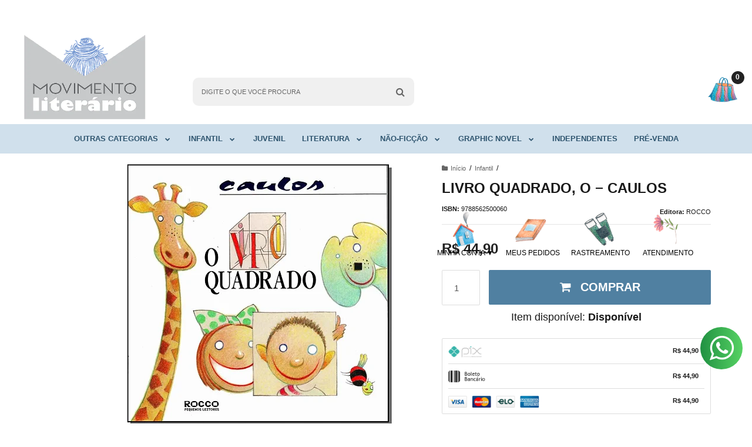

--- FILE ---
content_type: text/html; charset=utf-8
request_url: https://www.movimentoliterario.com.br/livro-quadrado--o-9788562500060-0000038898
body_size: 33300
content:

<!DOCTYPE html>
<html lang="pt-br">
  <head>
    <meta charset="utf-8">
    <meta content='width=device-width, initial-scale=1.0, maximum-scale=2.0' name='viewport' />
    <title>Livro Quadrado, O − Caulos - Movimento Literário - Livraria &amp; Cursos - Literatura, Infância e Formação de Leitores.</title>
    <meta http-equiv="X-UA-Compatible" content="IE=edge">
    <meta name="generator" content="Loja Integrada" />

    <link rel="dns-prefetch" href="https://cdn.awsli.com.br/">
    <link rel="preconnect" href="https://cdn.awsli.com.br/">
    <link rel="preconnect" href="https://fonts.googleapis.com">
    <link rel="preconnect" href="https://fonts.gstatic.com" crossorigin>

    
  
      <meta property="og:url" content="https://www.movimentoliterario.com.br/livro-quadrado--o-9788562500060-0000038898" />
      <meta property="og:type" content="website" />
      <meta property="og:site_name" content="Movimento Literário" />
      <meta property="og:locale" content="pt_BR" />
    
  <!-- Metadata para o facebook -->
  <meta property="og:type" content="website" />
  <meta property="og:title" content="Livro Quadrado, O − Caulos" />
  <meta property="og:image" content="https://cdn.awsli.com.br/800x800/1423/1423450/produto/2476234100e2dd05f23.jpg" />
  <meta name="twitter:card" content="product" />
  
  <meta name="twitter:domain" content="www.movimentoliterario.com.br" />
  <meta name="twitter:url" content="https://www.movimentoliterario.com.br/livro-quadrado--o-9788562500060-0000038898?utm_source=twitter&utm_medium=twitter&utm_campaign=twitter" />
  <meta name="twitter:title" content="Livro Quadrado, O − Caulos" />
  <meta name="twitter:description" content="Autor da coleção Pintando o Sete, que recria a vida de pintores como Matisse, Magritte, Mondrian e Seurat de forma poética e original para os pequenos, o artista mineiro Caulos põe novamente a criatividade e o talento com as tintas e as palavras a serviço da infância e oferece agora à turminha leitora uma visão, digamos, “geométrica” do mundo. Com seu traço alegre e colorido, ele apresenta diferentes perspectivas para os objetos que nos cercam, o tempo que passa e o mundo em que vivemos. Em O livro quadrado, o autor mostra quantos lados, afinal, um livro pode ter e desafia os pequeninos a pensar qual deles é melhor de ler. Enquanto constrói um mundo de possibilidades para a leitura, o autor guarda, literalmente, uma caixinha de surpresas divertidas e até mesmo inusitadas para o final. Selecionado para o Programa Nacional Biblioteca da Escola (PNBE) 2010, O livro quadrado é certeza de diversão para a imaginação a garotada." />
  <meta name="twitter:image" content="https://cdn.awsli.com.br/300x300/1423/1423450/produto/2476234100e2dd05f23.jpg" />
  <meta name="twitter:label1" content="Código" />
  <meta name="twitter:data1" content="9788562500060" />
  <meta name="twitter:label2" content="Disponibilidade" />
  <meta name="twitter:data2" content="Disponível" />


    
  
    <script>
      setTimeout(function() {
        if (typeof removePageLoading === 'function') {
          removePageLoading();
        };
      }, 7000);
    </script>
  



    

  

    <link rel="canonical" href="https://www.movimentoliterario.com.br/livro-quadrado--o-9788562500060-0000038898" />
  



  <meta name="description" content="Autor da coleção Pintando o Sete, que recria a vida de pintores como Matisse, Magritte, Mondrian e Seurat de forma poética e original para os pequenos, o artista mineiro Caulos põe novamente a criatividade e o talento com as tintas e as palavras a serviço da infância e oferece agora à turminha leitora uma visão, digamos, “geométrica” do mundo. Com seu traço alegre e colorido, ele apresenta diferentes perspectivas para os objetos que nos cercam, o tempo que passa e o mundo em que vivemos. Em O livro quadrado, o autor mostra quantos lados, afinal, um livro pode ter e desafia os pequeninos a pensar qual deles é melhor de ler. Enquanto constrói um mundo de possibilidades para a leitura, o autor guarda, literalmente, uma caixinha de surpresas divertidas e até mesmo inusitadas para o final. Selecionado para o Programa Nacional Biblioteca da Escola (PNBE) 2010, O livro quadrado é certeza de diversão para a imaginação a garotada." />
  <meta property="og:description" content="Autor da coleção Pintando o Sete, que recria a vida de pintores como Matisse, Magritte, Mondrian e Seurat de forma poética e original para os pequenos, o artista mineiro Caulos põe novamente a criatividade e o talento com as tintas e as palavras a serviço da infância e oferece agora à turminha leitora uma visão, digamos, “geométrica” do mundo. Com seu traço alegre e colorido, ele apresenta diferentes perspectivas para os objetos que nos cercam, o tempo que passa e o mundo em que vivemos. Em O livro quadrado, o autor mostra quantos lados, afinal, um livro pode ter e desafia os pequeninos a pensar qual deles é melhor de ler. Enquanto constrói um mundo de possibilidades para a leitura, o autor guarda, literalmente, uma caixinha de surpresas divertidas e até mesmo inusitadas para o final. Selecionado para o Programa Nacional Biblioteca da Escola (PNBE) 2010, O livro quadrado é certeza de diversão para a imaginação a garotada." />







  <meta name="robots" content="index, follow" />



    
      
        <link rel="shortcut icon" href="https://cdn.awsli.com.br/1423/1423450/favicon/5d0a201525.png" />
      
      <link rel="icon" href="https://cdn.awsli.com.br/1423/1423450/favicon/5d0a201525.png" sizes="192x192">
    
    
      <meta name="theme-color" content="#7696ce">
    

    
      <link rel="stylesheet" href="https://cdn.awsli.com.br/production/static/loja/estrutura/v1/css/all.min.css?v=dfd2cc0" type="text/css">
    
    <!--[if lte IE 8]><link rel="stylesheet" href="https://cdn.awsli.com.br/production/static/loja/estrutura/v1/css/ie-fix.min.css" type="text/css"><![endif]-->
    <!--[if lte IE 9]><style type="text/css">.lateral-fulbanner { position: relative; }</style><![endif]-->

    

    
    <link href="https://fonts.googleapis.com/css2?family=Open%20Sans:ital,wght@0,300;0,400;0,600;0,700;0,800;1,300;1,400;1,600;1,700&display=swap" rel="stylesheet">
    
    
      <link href="https://fonts.googleapis.com/css2?family=Open%20Sans:wght@300;400;600;700&display=swap" rel="stylesheet">
    

    
      <link rel="stylesheet" href="https://cdn.awsli.com.br/production/static/loja/estrutura/v1/css/bootstrap-responsive.css?v=dfd2cc0" type="text/css">
      <link rel="stylesheet" href="https://cdn.awsli.com.br/production/static/loja/estrutura/v1/css/style-responsive.css?v=dfd2cc0">
    

    <link rel="stylesheet" href="/tema.css?v=20260107-233113">

    

    <script type="text/javascript">
      var LOJA_ID = 1423450;
      var MEDIA_URL = "https://cdn.awsli.com.br/";
      var API_URL_PUBLIC = 'https://api.awsli.com.br/';
      
        var CARRINHO_PRODS = [];
      
      var ENVIO_ESCOLHIDO = 0;
      var ENVIO_ESCOLHIDO_CODE = 0;
      var CONTRATO_INTERNACIONAL = false;
      var CONTRATO_BRAZIL = !CONTRATO_INTERNACIONAL;
      var IS_STORE_ASYNC = true;
      var IS_CLIENTE_ANONIMO = false;
    </script>

    

    <!-- Editor Visual -->
    

    <script>
      

      const isPreview = JSON.parse(sessionStorage.getItem('preview', true));
      if (isPreview) {
        const url = location.href
        location.search === '' && url + (location.search = '?preview=None')
      }
    </script>

    
      <script src="https://cdn.awsli.com.br/production/static/loja/estrutura/v1/js/all.min.js?v=dfd2cc0"></script>
    
    <!-- HTML5 shim and Respond.js IE8 support of HTML5 elements and media queries -->
    <!--[if lt IE 9]>
      <script src="https://oss.maxcdn.com/html5shiv/3.7.2/html5shiv.min.js"></script>
      <script src="https://oss.maxcdn.com/respond/1.4.2/respond.min.js"></script>
    <![endif]-->

    <link rel="stylesheet" href="https://cdn.awsli.com.br/production/static/loja/estrutura/v1/css/slick.min.css" type="text/css">
    <script src="https://cdn.awsli.com.br/production/static/loja/estrutura/v1/js/slick.min.js?v=dfd2cc0"></script>
    <link rel="stylesheet" href="https://cdn.awsli.com.br/production/static/css/jquery.fancybox.min.css" type="text/css" />
    <script src="https://cdn.awsli.com.br/production/static/js/jquery/jquery.fancybox.pack.min.js"></script>

    
    

  
  <link rel="stylesheet" href="https://cdn.awsli.com.br/production/static/loja/estrutura/v1/css/imagezoom.min.css" type="text/css">
  <script src="https://cdn.awsli.com.br/production/static/loja/estrutura/v1/js/jquery.imagezoom.min.js"></script>

  <script type="text/javascript">
    var PRODUTO_ID = '247623410';
    var URL_PRODUTO_FRETE_CALCULAR = 'https://www.movimentoliterario.com.br/carrinho/frete';
    var variacoes = undefined;
    var grades = undefined;
    var imagem_grande = "https://cdn.awsli.com.br/2500x2500/1423/1423450/produto/2476234100e2dd05f23.jpg";
    var produto_grades_imagens = {};
    var produto_preco_sob_consulta = false;
    var produto_preco = 44.90;
  </script>
  <script type="text/javascript" src="https://cdn.awsli.com.br/production/static/loja/estrutura/v1/js/produto.min.js?v=dfd2cc0"></script>
  <script type="text/javascript" src="https://cdn.awsli.com.br/production/static/loja/estrutura/v1/js/eventos-pixel-produto.min.js?v=dfd2cc0"></script>


    
      
        <script type="text/javascript">
  $(document).ready(function() {
    $('#comentarios-container').show();
    $('#comentarios-container #facebook_comments').append('<div class="fb-comments" data-href="http://www.movimentoliterario.com.br/livro-quadrado--o-9788562500060-0000038898" data-width="100%" data-numposts="3" data-colorscheme="light"></div>');
  });
</script>
      
        
      
        
      
        
      
        
      
        <!-- Facebook Pixel Code -->
<script>
  !function(f,b,e,v,n,t,s)
  {if(f.fbq)return;n=f.fbq=function(){n.callMethod?
  n.callMethod.apply(n,arguments):n.queue.push(arguments)};
  if(!f._fbq)f._fbq=n;n.push=n;n.loaded=!0;n.version='2.0';
  n.queue=[];t=b.createElement(e);t.async=!0;
  t.src=v;s=b.getElementsByTagName(e)[0];
  s.parentNode.insertBefore(t,s)}(window, document,'script',
  'https://connect.facebook.net/en_US/fbevents.js');

  var has_meta_app = true,
    li_fb_user_data = {};

  try {
    var user_session_identifier = $.cookie('li_user_session_identifier');

    if (!user_session_identifier) {
      user_session_identifier = uuidv4();

      $.cookie('li_user_session_identifier', user_session_identifier, {
        path: '/'
      });
    };
  } catch (err) { }
  
  fbq('init', '971013374017199', {
    country: 'br',
    external_id: user_session_identifier,
    ...li_fb_user_data
  }, {
    agent: 'li'
  });
  
  $(document).on('li_view_home', function(_, eventID) {
    fbq('track', 'PageView', {}, { eventID: eventID + '-PV' });
  
    fbq('trackCustom', 'ViewHome', {}, { eventID });
  });

  $(document).on('li_select_product', function(_, eventID, data) {
    var body = {
      content_ids: [data.item_sku],
      content_name: data.item_name
    };

    fbq('trackCustom', 'SelectItem', body, { eventID });
  });

  $(document).on('li_start_contact', function(_, eventID, value) {
    var body = {
      content_name: value
    };

    fbq('track', 'Contact', body, { eventID });
  });

  $(document).on('li_view_catalog', function(_, eventID) {
    fbq('track', 'PageView', {}, { eventID: eventID + '-PV' });
  
    fbq('trackCustom', 'ViewCatalog', {}, { eventID });
  });

  $(document).on('li_search', function(_, eventID, search_term) {
    var body = {
      search_string: search_term
    };

    fbq('track', 'Search', body, { eventID });
  });

  $(document).on('li_filter_products', function(_, eventID, data) {
    var body = {
      content_name: data.attribute_name + ':' + data.attribute_value
    };

    fbq('trackCustom', 'FilterProducts', body, { eventID });
  });

  $(document).on('li_sort_products', function(_, eventID, value) {
    var body = {
      content_name: value
    };

    fbq('trackCustom', 'SortProducts', body, { eventID });
  });

  $(document).on('li_view_product', function(_, eventID, item) {
    fbq('track', 'PageView', {}, { eventID: eventID + '-PV' });
  
    var body = {
      content_ids: [item.item_sku],
      content_category: item.item_category,
      content_name: item.item_name,
      content_type: item.item_type,
      currency: 'BRL',
      value: item.price
    };

    fbq('track', 'ViewContent', body, { eventID });
  });

  $(document).on('li_select_variation', function(_, eventID, data) {
    var body = {
      content_name: data.grid_name + ':' + data.variation_name
    };

    fbq('track', 'CustomizeProduct', body, { eventID });
  });

  $(document).on('li_calculate_shipping', function(_, eventID, data) {
    var body = {
      content_name: data.zipcode
    };

    fbq('trackCustom', 'CalculateShipping', body, { eventID });
  });

  $(document).on('li_view_buy_together', function(_, eventID, data) {
    var content_ids = $.map(data.items, function(item) {
      return item.item_sku;
    });

    var body = {
      content_ids,
      content_name: data.title
    };

    fbq('trackCustom', 'ViewBuyTogether', body, { eventID });
  });

  $(document).on('li_select_buy_together_variation', function(_, eventID, data) {
    var body = {
      content_name: data.grid_name + ':' + data.variation_name
    };

    fbq('track', 'CustomizeBuyTogetherProduct', body, { eventID });
  });

  $(document).on('li_view_cart', function(_, eventID, data) {
    fbq('track', 'PageView', {}, { eventID: eventID + '-PV' });
  
    var contents = $.map(data.items, function(item) {
      return {
        id: item.item_sku,
        quantity: item.quantity
      };
    });

    var body = {
      contents,
      content_type: 'product',
      currency: 'BRL',
      num_items: contents.length,
      value: data.value
    };

    fbq('trackCustom', 'ViewCart', body, { eventID });
  });

  $(document).on('li_add_to_cart', function(_, eventID, data) {
    var value = 0;

    var contents = $.map(data.items, function(item) {
      value += item.price * item.quantity;

      return {
        id: item.item_sku,
        quantity: item.quantity
      };
    });

    var body = {
      contents,
      content_type: 'product',
      currency: 'BRL',
      value
    };

    fbq('track', 'AddToCart', body, { eventID });
  });

  $(document).on('li_apply_coupon', function(_, eventID, value) {
    var body = {
      content_name: value
    };

    fbq('trackCustom', 'ApplyCoupon', body, { eventID });
  });

  $(document).on('li_change_quantity', function(_, eventID, item) {
    var body = {
      contents: [
        {
          id: item.item_id,
          quantity: item.quantity
        }
      ]
    };

    fbq('trackCustom', 'ChangeQuantity', body, { eventID });
  });

  $(document).on('li_remove_from_cart', function(_, eventID, item) {
    var body = {
      content_ids: [item.item_id]
    };

    fbq('trackCustom', 'RemoveFromCart', body, { eventID });
  });

  $(document).on('li_return_home', function(_, eventID) {
    fbq('trackCustom', 'ReturnHome', {}, { eventID });
  });

  $(document).on('li_view_checkout', function(_, eventID, data) {
    fbq('track', 'PageView', {}, { eventID: eventID + '-PV' });
  
    var contents = $.map(data.items, function(item) {
      return {
        id: item.item_sku,
        quantity: item.quantity
      };
    });

    var body = {
      contents,
      content_type: 'product',
      currency: 'BRL',
      num_items: contents.length,
      value: data.value
    };

    fbq('track', 'InitiateCheckout', body, { eventID });
  });

  $(document).on('li_login', function(_, eventID) {
    fbq('track', 'PageView', {}, { eventID: eventID + '-PV' });

    fbq('trackCustom', 'Login', {}, { eventID });
  });

  $(document).on('li_change_address', function(_, eventID, value) {
    var body = {
      content_name: value
    };

    fbq('trackCustom', 'ChangeAddress', body, { eventID });
  });

  $(document).on('li_change_shipping', function(_, eventID, data) {
    var contents = $.map(data.items, function(item) {
      return {
        id: item.item_sku,
        quantity: item.quantity
      };
    });

    var body = {
      contents,
      content_name: data.shipping_tier
    };

    fbq('trackCustom', 'AddShippingInfo', body, { eventID });
  });

  $(document).on('li_change_payment', function(_, eventID, data) {
    var contents = $.map(data.items, function(item) {
      return {
        id: item.item_sku,
        quantity: item.quantity
      };
    });

    var body = {
      contents,
      content_name: data.payment_type
    };

    fbq('track', 'AddPaymentInfo', body, { eventID });
  });

  $(document).on('li_start_purchase', function(_, eventID) {
    fbq('trackCustom', 'StartPurchase', {}, { eventID });
  });

  $(document).on('li_checkout_error', function(_, eventID, value) {
    var body = {
      content_name: value
    };

    fbq('trackCustom', 'CheckoutError', body, { eventID });
  });

  $(document).on('li_purchase', function(_, eventID, data) {
    var contents = $.map(data.items, function(item) {
      return {
        id: item.item_sku,
        quantity: item.quantity
      };
    });

    var body = {
      contents,
      content_type: 'product',
      currency: 'BRL',
      num_items: contents.length,
      value: data.total_value,
      order_id: data.transaction_id
    };

    fbq('track', 'Purchase', body, { eventID });
  });
  
  $(document).on('li_view_page', function(_, eventID) {
    fbq('track', 'PageView', {}, { eventID: eventID + '-PV' });
  });

  $(document).on('li_view_purchase', function(_, eventID) {
    fbq('track', 'PageView', {}, { eventID: eventID + '-PV' });
  });

  $(document).on('li_view_wishlist', function(_, eventID) {
    fbq('track', 'PageView', {}, { eventID: eventID + '-PV' });
  });

  $(document).on('li_view_orders', function(_, eventID) {
    fbq('track', 'PageView', {}, { eventID: eventID + '-PV' });
  });

  $(document).on('li_view_account', function(_, eventID) {
    fbq('track', 'PageView', {}, { eventID: eventID + '-PV' });
  });

  $(document).on('li_view_others', function(_, eventID) {
    fbq('track', 'PageView', {}, { eventID: eventID + '-PV' });
  });
</script>
<noscript>
  <img height="1" width="1" style="display:none" 
       src="https://www.facebook.com/tr?id=971013374017199&ev=PageView&noscript=1"/>
</noscript>
<!-- End Facebook Pixel Code -->
      
        <!-- Global site tag (gtag.js) - Google Analytics -->
<script async src="https://www.googletagmanager.com/gtag/js?l=LIgtagDataLayer&id=G-H2ZK28YLG8"></script>
<script>
  window.LIgtagDataLayer = window.LIgtagDataLayer || [];
  function LIgtag(){LIgtagDataLayer.push(arguments);}
  LIgtag('js', new Date());

  LIgtag('set', {
    'currency': 'BRL',
    'country': 'BR'
  });
  LIgtag('config', 'G-H2ZK28YLG8');
  LIgtag('config', 'AW-10959847335');

  if(window.performance) {
    var timeSincePageLoad = Math.round(performance.now());
    LIgtag('event', 'timing_complete', {
      'name': 'load',
      'time': timeSincePageLoad
    });
  }

  $(document).on('li_view_home', function(_, eventID) {
    LIgtag('event', 'view_home');
  });

  $(document).on('li_select_product', function(_, eventID, data) {
    LIgtag('event', 'select_item', data);
  });

  $(document).on('li_start_contact', function(_, eventID, value) {
    LIgtag('event', 'start_contact', {
      value
    });
  });

  $(document).on('li_view_catalog', function(_, eventID) {
    LIgtag('event', 'view_catalog');
  });

  $(document).on('li_search', function(_, eventID, search_term) {
    LIgtag('event', 'search', {
      search_term
    });
  });

  $(document).on('li_filter_products', function(_, eventID, data) {
    LIgtag('event', 'filter_products', data);
  });

  $(document).on('li_sort_products', function(_, eventID, value) {
    LIgtag('event', 'sort_products', {
      value
    });
  });

  $(document).on('li_view_product', function(_, eventID, item) {
    LIgtag('event', 'view_item', {
      items: [item]
    });
  });

  $(document).on('li_select_variation', function(_, eventID, data) {
    LIgtag('event', 'select_variation', data);
  });

  $(document).on('li_calculate_shipping', function(_, eventID, data) {
    LIgtag('event', 'calculate_shipping', {
      zipcode: data.zipcode
    });
  });

  $(document).on('li_view_cart', function(_, eventID, data) {
    LIgtag('event', 'view_cart', data);
  });

  $(document).on('li_add_to_cart', function(_, eventID, data) {
    LIgtag('event', 'add_to_cart', {
      items: data.items
    });
  });

  $(document).on('li_apply_coupon', function(_, eventID, value) {
    LIgtag('event', 'apply_coupon', {
      value
    });
  });

  $(document).on('li_change_quantity', function(_, eventID, item) {
    LIgtag('event', 'change_quantity', {
      items: [item]
    });
  });

  $(document).on('li_remove_from_cart', function(_, eventID, item) {
    LIgtag('event', 'remove_from_cart', {
      items: [item]
    });
  });

  $(document).on('li_return_home', function(_, eventID) {
    LIgtag('event', 'return_home');
  });

  $(document).on('li_view_checkout', function(_, eventID, data) {
    LIgtag('event', 'begin_checkout', data);
  });

  $(document).on('li_login', function(_, eventID) {
    LIgtag('event', 'login');
  });

  $(document).on('li_change_address', function(_, eventID, value) {
    LIgtag('event', 'change_address', {
      value
    });
  });

  $(document).on('li_change_shipping', function(_, eventID, data) {
    LIgtag('event', 'add_shipping_info', data);
  });

  $(document).on('li_change_payment', function(_, eventID, data) {
    LIgtag('event', 'add_payment_info', data);
  });

  $(document).on('li_start_purchase', function(_, eventID) {
    LIgtag('event', 'start_purchase');
  });

  $(document).on('li_checkout_error', function(_, eventID, value) {
    LIgtag('event', 'checkout_error', {
      value
    });
  });

  $(document).on('li_purchase', function(_, eventID, data) {
    LIgtag('event', 'purchase', data);

    
      LIgtag('event', 'conversion', {
        send_to: 'AW-10959847335/6XUtCPmkltEDEKf_h-oo',
        value: data.value,
        currency: data.currency,
        transaction_id: data.transaction_id
      });
    
  });
</script>
      
        
      
    

    
<script>
  var url = '/_events/api/setEvent';

  var sendMetrics = function(event, user = {}) {
    var unique_identifier = uuidv4();

    try {
      var data = {
        request: {
          id: unique_identifier,
          environment: 'production'
        },
        store: {
          id: 1423450,
          name: 'Movimento Literário',
          test_account: false,
          has_meta_app: window.has_meta_app ?? false,
          li_search: true
        },
        device: {
          is_mobile: /Mobi/.test(window.navigator.userAgent),
          user_agent: window.navigator.userAgent,
          ip: '###device_ip###'
        },
        page: {
          host: window.location.hostname,
          path: window.location.pathname,
          search: window.location.search,
          type: 'product',
          title: document.title,
          referrer: document.referrer
        },
        timestamp: '###server_timestamp###',
        user_timestamp: new Date().toISOString(),
        event,
        origin: 'store'
      };

      if (window.performance) {
        var [timing] = window.performance.getEntriesByType('navigation');

        data['time'] = {
          server_response: Math.round(timing.responseStart - timing.requestStart)
        };
      }

      var _user = {},
          user_email_cookie = $.cookie('user_email'),
          user_data_cookie = $.cookie('LI-UserData');

      if (user_email_cookie) {
        var user_email = decodeURIComponent(user_email_cookie);

        _user['email'] = user_email;
      }

      if (user_data_cookie) {
        var user_data = JSON.parse(user_data_cookie);

        _user['logged'] = user_data.logged;
        _user['id'] = user_data.id ?? undefined;
      }

      $.each(user, function(key, value) {
        _user[key] = value;
      });

      if (!$.isEmptyObject(_user)) {
        data['user'] = _user;
      }

      try {
        var session_identifier = $.cookie('li_session_identifier');

        if (!session_identifier) {
          session_identifier = uuidv4();
        };

        var expiration_date = new Date();

        expiration_date.setTime(expiration_date.getTime() + (30 * 60 * 1000)); // 30 minutos

        $.cookie('li_session_identifier', session_identifier, {
          expires: expiration_date,
          path: '/'
        });

        data['session'] = {
          id: session_identifier
        };
      } catch (err) { }

      try {
        var user_session_identifier = $.cookie('li_user_session_identifier');

        if (!user_session_identifier) {
          user_session_identifier = uuidv4();

          $.cookie('li_user_session_identifier', user_session_identifier, {
            path: '/'
          });
        };

        data['user_session'] = {
          id: user_session_identifier
        };
      } catch (err) { }

      var _cookies = {},
          fbc = $.cookie('_fbc'),
          fbp = $.cookie('_fbp');

      if (fbc) {
        _cookies['fbc'] = fbc;
      }

      if (fbp) {
        _cookies['fbp'] = fbp;
      }

      if (!$.isEmptyObject(_cookies)) {
        data['session']['cookies'] = _cookies;
      }

      try {
        var ab_test_cookie = $.cookie('li_ab_test_running');

        if (ab_test_cookie) {
          var ab_test = JSON.parse(atob(ab_test_cookie));

          if (ab_test.length) {
            data['store']['ab_test'] = ab_test;
          }
        }
      } catch (err) { }

      var _utm = {};

      $.each(sessionStorage, function(key, value) {
        if (key.startsWith('utm_')) {
          var name = key.split('_')[1];

          _utm[name] = value;
        }
      });

      if (!$.isEmptyObject(_utm)) {
        data['session']['utm'] = _utm;
      }

      var controller = new AbortController();

      setTimeout(function() {
        controller.abort();
      }, 5000);

      fetch(url, {
        keepalive: true,
        method: 'POST',
        headers: {
          'Content-Type': 'application/json'
        },
        body: JSON.stringify({ data }),
        signal: controller.signal
      });
    } catch (err) { }

    return unique_identifier;
  }
</script>

    
<script>
  (function() {
    var initABTestHandler = function() {
      try {
        if ($.cookie('li_ab_test_running')) {
          return
        };
        var running_tests = [];

        
        
        
        

        var running_tests_to_cookie = JSON.stringify(running_tests);
        running_tests_to_cookie = btoa(running_tests_to_cookie);
        $.cookie('li_ab_test_running', running_tests_to_cookie, {
          path: '/'
        });

        
        if (running_tests.length > 0) {
          setTimeout(function() {
            $.ajax({
              url: "/conta/status"
            });
          }, 500);
        };

      } catch (err) { }
    }
    setTimeout(initABTestHandler, 500);
  }());
</script>

    
<script>
  $(function() {
    // Clicar em um produto
    $('.listagem-item').click(function() {
      var row, column;

      var $list = $(this).closest('[data-produtos-linha]'),
          index = $(this).closest('li').index();

      if($list.find('.listagem-linha').length === 1) {
        var productsPerRow = $list.data('produtos-linha');

        row = Math.floor(index / productsPerRow) + 1;
        column = (index % productsPerRow) + 1;
      } else {
        row = $(this).closest('.listagem-linha').index() + 1;
        column = index + 1;
      }

      var body = {
        item_id: $(this).attr('data-id'),
        item_sku: $(this).find('.produto-sku').text(),
        item_name: $(this).find('.nome-produto').text().trim(),
        item_row: row,
        item_column: column
      };

      var eventID = sendMetrics({
        type: 'event',
        name: 'select_product',
        data: body
      });

      $(document).trigger('li_select_product', [eventID, body]);
    });

    // Clicar no "Fale Conosco"
    $('#modalContato').on('show', function() {
      var value = 'Fale Conosco';

      var eventID = sendMetrics({
        type: 'event',
        name: 'start_contact',
        data: { text: value }
      });

      $(document).trigger('li_start_contact', [eventID, value]);
    });

    // Clicar no WhatsApp
    $('.li-whatsapp a').click(function() {
      var value = 'WhatsApp';

      var eventID = sendMetrics({
        type: 'event',
        name: 'start_contact',
        data: { text: value }
      });

      $(document).trigger('li_start_contact', [eventID, value]);
    });

    
      // Visualizar o produto
      var body = {
        item_id: '247623410',
        item_sku: '9788562500060',
        item_name: 'Livro Quadrado, O − Caulos',
        item_category: 'Infantil',
        item_type: 'product',
        
          full_price: 44.90,
          promotional_price: null,
          price: 44.90,
        
        quantity: 1
      };

      var params = new URLSearchParams(window.location.search),
          recommendation_shelf = null,
          recommendation = {};

      if (
        params.has('recomendacao_id') &&
        params.has('email_ref') &&
        params.has('produtos_recomendados')
      ) {
        recommendation['email'] = {
          id: params.get('recomendacao_id'),
          email_id: params.get('email_ref'),
          products: $.map(params.get('produtos_recomendados').split(','), function(value) {
            return parseInt(value)
          })
        };
      }

      if (recommendation_shelf) {
        recommendation['shelf'] = recommendation_shelf;
      }

      if (!$.isEmptyObject(recommendation)) {
        body['recommendation'] = recommendation;
      }

      var eventID = sendMetrics({
        type: 'pageview',
        name: 'view_product',
        data: body
      });

      $(document).trigger('li_view_product', [eventID, body]);

      // Calcular frete
      $('#formCalcularCep').submit(function() {
        $(document).ajaxSuccess(function(event, xhr, settings) {
          try {
            var url = new URL(settings.url);

            if(url.pathname !== '/carrinho/frete') return;

            var data = xhr.responseJSON;

            if(data.error) return;

            var params = url.searchParams;

            var body = {
              zipcode: params.get('cep'),
              deliveries: $.map(data, function(delivery) {
                if(delivery.msgErro) return;

                return {
                  id: delivery.id,
                  name: delivery.name,
                  price: delivery.price,
                  delivery_time: delivery.deliveryTime
                };
              })
            };

            var eventID = sendMetrics({
              type: 'event',
              name: 'calculate_shipping',
              data: body
            });

            $(document).trigger('li_calculate_shipping', [eventID, body]);

            $(document).off('ajaxSuccess');
          } catch(error) {}
        });
      });

      // Visualizar compre junto
      $(document).on('buy_together_ready', function() {
        var $buyTogether = $('.compre-junto');

        var observer = new IntersectionObserver(function(entries) {
          entries.forEach(function(entry) {
            if(entry.isIntersecting) {
              var body = {
                title: $buyTogether.find('.compre-junto__titulo').text(),
                id: $buyTogether.data('id'),
                items: $buyTogether.find('.compre-junto__produto').map(function() {
                  var $product = $(this);

                  return {
                    item_id: $product.attr('data-id'),
                    item_sku: $product.attr('data-code'),
                    item_name: $product.find('.compre-junto__nome').text(),
                    full_price: $product.find('.compre-junto__preco--regular').data('price') || null,
                    promotional_price: $product.find('.compre-junto__preco--promocional').data('price') || null
                  };
                }).get()
              };

              var eventID = sendMetrics({
                type: 'event',
                name: 'view_buy_together',
                data: body
              });

              $(document).trigger('li_view_buy_together', [eventID, body]);

              observer.disconnect();
            }
          });
        }, { threshold: 1.0 });

        observer.observe($buyTogether.get(0));

        $('.compre-junto__atributo--grade').click(function(event) {
          if(!event.originalEvent) return;

          var body = {
            grid_name: $(this).closest('.compre-junto__atributos').data('grid'),
            variation_name: $(this).data('variation')
          };

          var eventID = sendMetrics({
            type: 'event',
            name: 'select_buy_together_variation',
            data: body
          });

          $(document).trigger('li_select_buy_together_variation', [eventID, body]);
        });

        $('.compre-junto__atributo--lista').change(function(event) {
          if(!event.originalEvent) return;

          var $selectedOption = $(this).find('option:selected');

          if(!$selectedOption.is('[value]')) return;

          var body = {
            grid_name: $(this).closest('.compre-junto__atributos').data('grid'),
            variation_name: $selectedOption.text()
          };

          var eventID = sendMetrics({
            type: 'event',
            name: 'select_buy_together_variation',
            data: body
          });

          $(document).trigger('li_select_buy_together_variation', [eventID, body]);
        });
      });

      // Selecionar uma variação
      $('.atributo-item').click(function(event) {
        if(!event.originalEvent) return;

        var body = {
          grid_name: $(this).data('grade-nome'),
          variation_name: $(this).data('variacao-nome')
        };

        var eventID = sendMetrics({
          type: 'event',
          name: 'select_variation',
          data: body
        });

        $(document).trigger('li_select_variation', [eventID, body]);
      });
    
  });
</script>


    
	<!-- ==CONTA_PRODUTO== -->
  
      <script type="text/javascript">
    $(function(){
      
           
       var conta= $('.conta');
       $('#cabecalho .conteiner > .row-fluid > .span9').append(conta);
       
           $(".rastreio").click(
           function() {
               var numerosro = document.getElementById('OrderTracking').value;
               window.open ('https://cnweb4.websiteseguro.com/logocn-integrada/correios.php?obj='+numerosro,'_blank','scrollbars=yes, menubar=yes, status=yes, resizable=no,');
           }
       );
       var telefone = $('.span6 table.table tbody tr:nth-child(3) td:nth-child(2) span').html();
       $('.numerotelefone').html(telefone);
       var whatsapp = $('.span6 table.table tbody tr:nth-child(4) td:nth-child(2) span').html();
       $('.numerowhatsapp').html(whatsapp);
       var skype = $('.span6 table.table tbody tr:nth-child(5) td:nth-child(2) span').html();
       $('.nomeskype').html(skype);
       var email = $('.span6 table.table tbody tr:nth-child(7) td:nth-child(2) span').html();
       $('.email').html(email); 
       
       $(".dropdown_conta").hover(     	 
           function() {
               $('.dropdown-menu', this).stop( true, true ).fadeIn("fast");
               $(this).toggleClass('open');
               $('b', this).toggleClass("caret caret-up");           	 
           },
           function() {
               $('.dropdown-menu', this).stop( true, true ).fadeOut("fast");
               $(this).toggleClass('open');
               $('b', this).toggleClass("caret caret-up");           	 
       });
       $(".dropdown_rastreio").hover(     	 
           function() {
               $('.dropdown-menu', this).stop( true, true ).fadeIn("fast");
               $(this).toggleClass('open');
               $('b', this).toggleClass("caret caret-up");           	 
           },
           function() {
               $('.dropdown-menu', this).stop( true, true ).fadeOut("fast");
               $(this).toggleClass('open');
               $('b', this).toggleClass("caret caret-up");           	 
       });
   });
</script>
<style>

    .conta {
       position: absolute ;
       top: 55%;
       left: 52%;
       max-width: 100%;
       display:block;
   }
   .dropup, .dropdown_conta {
       position: relative;
       left: 0px;
       top: -44px;
       font-weight: 700;
       font-size: 13px;
       color: #FFFFFF;
       font-weight: lighter;
       text-align: center;
       text-transform: uppercase;
       width: 120px;
       height:15px;
       background: transparent ;
   }
   .dropdown_conta ul.dropdown-menu {
       margin-top: 70px;
       margin-left: 0px;
       background: #FFFFFF;
       width: 150px;
       padding: 12px 12px 12px 12px;
       text-align: center;
       left: 15%;
       border-radius: 10px;
   }
   .dropup, .dropdown_rastreio {
       position: relative;
       left: 0px;
       top: -44px;
       font-weight: 700;
       font-size: 13px;
       color: #FFFFFF;
       font-weight: lighter;
       text-align: center;
       text-transform: uppercase;
       width: 120px;
       height:15px;
       background: transparent ;
     
   }
   .dropdown_rastreio ul.dropdown-menu {
       margin-top: 70px;
       margin-left: 0px;
       background: #FFFFFF;
       width: 245px;
       padding: 14px 14px 14px 14px;
       text-align: center;
       left: -25%;
       border-radius: 10px;
   }
    .rastreio {
       background: #5080a1;
       padding: 5px 15px 5px 15px;
       border-radius: 3px;
       font-family: sans-serif;
       color: #fff;
       font-weight: 400;
       font-size:12px;
   }
   .rastreio:hover {
       background: #6ba9d4;
   }
    .atendimento{
       background: #5080a1;
       padding: 5px 15px 5px 15px;
       border-radius: 3px;
       font-family: sans-serif;
       color: #fff;
       font-weight: 400;
       font-size:12px;
   }
   .atendimento:hover {
       background: #6ba9d4;
   }
   .ico_conta {
       background: none;
       padding: 5px 15px 5px 15px;
       border-radius: 3px;
       font-family: sans-serif;
       color: #fff;
       font-weight: 400;
       font-size:12px;
   }
   .ico_conta:hover {
       background: #6ba9d4;
       color:#fff;
   }
   .ico_conta span:hover {
       background: #6ba9d4;
       color:#fff;
   }
   .duvidas {
       margin-top: 5px;
       font-size: 15px;
       color: #CC2229;
       font-weight: 900;
       font-family: sans-serif;
   }
   .email {
       margin-top: 5px;
       font-size: 15px;
       color: #ffd700;;
       font-weight: 900;
       font-family: sans-serif;
   }
   .telefone {
       font-size: 12px;
       /*font-family: sans-serif;
       font-weight: 900;*/
       padding-top: 5px;
       padding-bottom: 2px;
       color: #5080a1;
   }
   .whatsapp {
       font-size: 15px;
       font-family: sans-serif;
       font-weight: 900;
       padding-top: 5px;
       padding-bottom: 5px;
       color: #5080a1;
   }

   label {
       font-size: 10px;
       font-weight: bold;
       color: #626262;
       margin-top: -5px
   }
   p.numerotelefone {
       margin: 0 0 10px;
       text-transform: none;
       font-size: 12px;
       color: #000 ;
       text-align:left;
   }
   p.numerowhatsapp {
       margin: 0 0 10px;
       text-transform: none;
       font-size: 12px;
       color: #000;
       text-align:left;
   }
   p.nomeskype {
       margin: 0 0 10px;
       text-transform: none;
       font-size: 13px;
       color: #9C9C9C ;
   }
   p.end_email {
       margin: 0 0 10px;
       text-transform: none;
       font-size: 11px;
       color: #000;
       text-align:left;
   }
   p.faleconosco {
       margin: 0 0 10px;
       text-transform: none;
       font-size: 13px;
   }
   p.telefonehora {
       font-size: 10px;
       margin-top: -12px;
       color: #34A853;
       text-transform: uppercase;
   }
   p.hora {
       font-size: 10px;
       margin-top: -7px;
       color: #000;
       text-transform: uppercase;
   }
   .botao.pequeno {
       font-size: 12px;
       padding: 3px 10px;
       color: white;
       text-transform: uppercase;
       font-weight: bold;
   }
   .open>.dropdown-menu {
      min-width: 100px;
   }
   .divider{
       border-top: 1px solid #bbb;
   }
   #OrderTracking-rastreio {
       width: 160px;
       border: 1px solid #ccc;
       border-radius: 4px;
       background-color: #fff;
       box-shadow: 0px 0px 0px 1px rgb(204, 204, 204) !important;
       border-radius: 5px;
       color: #000;
   }
       @media (max-width: 767px) {
       .conta{
           display:none;
       }
   }
   
</style>
<div class="conta">
   <div class="contatop">
       <ul class="menudropmenu">
           <table style="border:none;">
               <tr style="border:none;">
                   <td style="border:none; max-width:115px;">
                       <li class="dropdown_conta">
                           <a href="#" class="dropdown-toggle" data-toggle="dropdown" style="display:block;width: 181px; color:#000;"><img src="https://pingosystem.com.br/movimento_literario/icons/ML_MinhaConta.png" width="60"/><p><span style="font-size:12px; margin:0 0 0 5px;">MINHA CONTA ▼</span></p></a>
                           <ul class="dropdown-menu">
                               <div class="input-wrapper">
                                   <p class="ico_conta"><a href="https://www.movimentoliterario.com.br/conta/login"><span>ENTRAR</span></a></p>
                                   <p class="ico_conta"><a href="https://www.movimentoliterario.com.br/conta/login"><span>CADASTRAR</span></a></p>
                               </div>
                           </ul>
                       </li>
                   </td>
                   <td style="border:none; max-width:115px;">
                       <li class="dropdown_conta">
                           <a href="https://movimentoliterario.com.br/conta/pedido/listar/" style="display:block;width: 181px; color:#000;"><img src="https://pingosystem.com.br/movimento_literario/icons/ML_MeusPedidos.png" width="60"/><p><span style="font-size:12px; margin:0 0 0 5px;">MEUS PEDIDOS</span></p></a>
                       </li>
                   </td>
                   <td style="border:none; max-width:115px;">
                       <li class="dropdown_rastreio">
                           <a href="#" class="dropdown-toggle" data-toggle="dropdown" style="display:block;width: 181px; color:#000;"><img src="https://pingosystem.com.br/movimento_literario/icons/ML_rastreamento.png" width="60"/>
                           <p><span style="font-size:12px; margin:0 0 0 5px;">RASTREAMENTO</span></p></a>
                           <ul class="dropdown-menu">
                               <div class="input-wrapper">
                                   <label for="OrderTracking-rastreio">Com o código de rastreio, clique e acompanhe sua compra</label>
                                   <input type="text" name="OrderTracking-rastreio" id="OrderTracking-rastreio">                
                                   <button type="submit" class="rastreio">RASTREAR</button>
                               </div>
                           </ul>
                       </li>
                   </td>
                   <td style="border:none; max-width:115px;">
                       <li class="dropdown_rastreio">
                           <a href="#" class="dropdown-toggle" data-toggle="dropdown" style="display:block;width: 181px; color:#000;"><img src="https://pingosystem.com.br/movimento_literario/icons/ML_atendimento.png" width="60"/>
                           <p><span style="font-size:12px; margin:0 0 0 5px;">Atendimento</span></p></a>
                           <ul class="dropdown-menu">
                               <p class="numerotelefone"><i style="font-size:13px; margin: 5px 5px 0 0" class="fa fa-phone" aria-hidden="true"></i>(11) 4179-6424</p>
                               <p class="numerowhatsapp"><i style="font-size:13px; margin: 5px 5px 0 0" class="fa fa-whatsapp" aria-hidden="true"></i><a href="https://api.whatsapp.com/send?phone=551141796424" target="_blank">(11) 4179-6424</a></p>
                               <p class="end_email"><i style="font-size:11px; margin: 5px 5px 0 0" class="fa fa-envelope" aria-hidden="true"></i>contato@movimentoliterario.com.br</p>
                               <p class="divider"></p>
                               <p class="hora"><i style="font-size:13px; margin: 5px 5px 0 0;" class="fa fa-clock-o" aria-hidden="true"></i>Horário de Atentimento: <br />Segunda à Sexta das 09h as 13h e das 14h as 18h | Sabado das 9h ao 12H</p>
                               <p class="divider"></p>
                               <p class="wrapper-form-profile-order-tracking hover">
                               <p class="atendimento"><span></span>
                               <a href="#modalContato" data-toggle="modal" data-target="#modalContato"><span style="color:#fff;">Fale Conosco</span></a>
                               </p>
                           </ul>
                       </li>
                   </td>
               </tr>
           </table>
       </ul>
   </div>
</div>
  

	<!-- ==MENU MOBILE== -->
  
      <style>
.atalho-menu visible-phone icon-th botao principal {
  background: #fff;
  border-radius: 50%;
  width: 60px;
  height: 60px;
  position: fixed;
  bottom: 25px;
  right: 25px;
}
.hamburguer {
  position: fixed;
  display: block;
  background: #fff;
  width: 30px;
  height: 2px;
  top: 29px;
  left: 15px;
  z-index: 123456;
  transition: 0.5s ease-in-out;
}
.hamburguer:before,
.hamburguer:after {
  background: #fff;
  content: '';
  display: block;
  width: 100%;
  height: 100%;
  position: absolute;
  /*transition: 0.5s ease-in-out;*/
  transition:300ms;
}
.hamburguer:before {
  top: -10px;
}
.hamburguer:after {
  bottom: -10px;
}
input {
  display: block;
}
input:checked ~ label .hamburguer {
  transform: rotate(45deg);
}
input:checked ~ label .hamburguer:before {
  transform: rotate(90deg);
  top: 0;
}
input:checked ~ label .hamburguer:after {
  transform: rotate(90deg);
  bottom: 0;
}
#menu-hamburguer {
  display: none;
}
</style>

<body>
  <input id="menu-hamburguer" type="checkbox" />
  <label for="menu-hamburguer">
    <div class="atalho-menu visible-phone icon-th botao principal">
      <span class="hamburguer"></span>
    </div>
  </label>
</body>
  

	<!-- lojaintegrada-google-shopping -->
  
      <meta name="google-site-verification" content="_SQITb6gWjz4GwF1-yeoWy5lVKGOyoSxQ4sbiXWIs-Y" />
  


    
      
    

    
      <link rel="stylesheet" href="/avancado.css?v=20260107-233113" type="text/css" />
    

    
      
        <script defer async src="https://analytics.tiktok.com/i18n/pixel/sdk.js?sdkid=D0NNP03C77U8Q45A41FG"></script>
      

      
        <script type="text/javascript">
          !function (w, d, t) {
            w.TiktokAnalyticsObject=t;
            var ttq=w[t]=w[t]||[];
            ttq.methods=["page","track","identify","instances","debug","on","off","once","ready","alias","group","enableCookie","disableCookie"];
            ttq.setAndDefer=function(t,e){
              t[e]=function(){
                t.push([e].concat(Array.prototype.slice.call(arguments,0)))
              }
            }
            for(var i=0;i<ttq.methods.length;i++)
              ttq.setAndDefer(ttq,ttq.methods[i]);
          }(window, document, 'ttq');

          window.LI_TIKTOK_PIXEL_ENABLED = true;
        </script>
      

      
    

    
  <link rel="manifest" href="/manifest.json" />




  </head>
  <body class="pagina-produto produto-247623410   ">
    <div id="fb-root"></div>
    
  
    <div id="full-page-loading">
      <div class="conteiner" style="height: 100%;">
        <div class="loading-placeholder-content">
          <div class="loading-placeholder-effect loading-placeholder-header"></div>
          <div class="loading-placeholder-effect loading-placeholder-body"></div>
        </div>
      </div>
      <script>
        var is_full_page_loading = true;
        function removePageLoading() {
          if (is_full_page_loading) {
            try {
              $('#full-page-loading').remove();
            } catch(e) {}
            try {
              var div_loading = document.getElementById('full-page-loading');
              if (div_loading) {
                div_loading.remove();
              };
            } catch(e) {}
            is_full_page_loading = false;
          };
        };
        $(function() {
          setTimeout(function() {
            removePageLoading();
          }, 1);
        });
      </script>
      <style>
        #full-page-loading { position: fixed; z-index: 9999999; margin: auto; top: 0; left: 0; bottom: 0; right: 0; }
        #full-page-loading:before { content: ''; display: block; position: fixed; top: 0; left: 0; width: 100%; height: 100%; background: rgba(255, 255, 255, .98); background: radial-gradient(rgba(255, 255, 255, .99), rgba(255, 255, 255, .98)); }
        .loading-placeholder-content { height: 100%; display: flex; flex-direction: column; position: relative; z-index: 1; }
        .loading-placeholder-effect { background-color: #F9F9F9; border-radius: 5px; width: 100%; animation: pulse-loading 1.5s cubic-bezier(0.4, 0, 0.6, 1) infinite; }
        .loading-placeholder-content .loading-placeholder-body { flex-grow: 1; margin-bottom: 30px; }
        .loading-placeholder-content .loading-placeholder-header { height: 20%; min-height: 100px; max-height: 200px; margin: 30px 0; }
        @keyframes pulse-loading{50%{opacity:.3}}
      </style>
    </div>
  



    
      
        


<div class="barra-inicial fundo-secundario">
  <div class="conteiner">
    <div class="row-fluid">
      <div class="lista-redes span3 hidden-phone">
        
          <ul>
            
              <li>
                <a href="https://facebook.com/movimentolit" target="_blank" aria-label="Siga nos no Facebook"><i class="icon-facebook"></i></a>
              </li>
            
            
            
            
              <li>
                <a href="https://youtube.com.br/movimentoliterariooficial" target="_blank" aria-label="Siga nos no Youtube"><i class="icon-youtube"></i></a>
              </li>
            
            
              <li>
                <a href="https://instagram.com/movimentoliterario_" target="_blank" aria-label="Siga nos no Instagram"><i class="icon-instagram"></i></a>
              </li>
            
            
            
              <li>
                <a href="https://movimentoliterario.com/" target="_blank" rel="noopener" aria-label="Acesse nosso Blog"><i class="icon-bold"></i></a>
              </li>
            
          </ul>
        
      </div>
      <div class="canais-contato span9">
        <ul>
          <li class="hidden-phone">
            <a href="#modalContato" data-toggle="modal" data-target="#modalContato">
              <i class="icon-comment"></i>
              Fale Conosco
            </a>
          </li>
          
            <li>
              <span>
                <i class="icon-phone"></i>Telefone: (11) 4179-6424
              </span>
            </li>
          
          
            <li class="tel-whatsapp">
              <span>
                <i class="fa fa-whatsapp"></i>Whatsapp: (11) 4179-6424
              </span>
            </li>
          
          
        </ul>
      </div>
    </div>
  </div>
</div>

      
    

    <div class="conteiner-principal">
      
        
          
<div id="cabecalho">

  <div class="atalhos-mobile visible-phone fundo-secundario borda-principal">
    <ul>

      <li><a href="https://www.movimentoliterario.com.br/" class="icon-home"> </a></li>
      
      <li class="fundo-principal"><a href="https://www.movimentoliterario.com.br/carrinho/index" class="icon-shopping-cart"> </a></li>
      
      
        <li class="menu-user-logged" style="display: none;"><a href="https://www.movimentoliterario.com.br/conta/logout" class="icon-signout menu-user-logout"> </a></li>
      
      
      <li><a href="https://www.movimentoliterario.com.br/conta/index" class="icon-user"> </a></li>
      
      <li class="vazia"><span>&nbsp;</span></li>

    </ul>
  </div>

  <div class="conteiner">
    <div class="row-fluid">
      <div class="span3">
        <h2 class="logo cor-secundaria">
          <a href="https://www.movimentoliterario.com.br/" title="Movimento Literário">
            
            <img src="https://cdn.awsli.com.br/400x300/1423/1423450/logo/1b73950dfe.png" alt="Movimento Literário" />
            
          </a>
        </h2>


      </div>

      <div class="conteudo-topo span9">
        <div class="superior row-fluid hidden-phone">
          <div class="span8">
            
              
                <div class="btn-group menu-user-logged" style="display: none;">
                  <a href="https://www.movimentoliterario.com.br/conta/index" class="botao secundario pequeno dropdown-toggle" data-toggle="dropdown">
                    Olá, <span class="menu-user-name"></span>
                    <span class="icon-chevron-down"></span>
                  </a>
                  <ul class="dropdown-menu">
                    <li>
                      <a href="https://www.movimentoliterario.com.br/conta/index" title="Minha conta">Minha conta</a>
                    </li>
                    
                      <li>
                        <a href="https://www.movimentoliterario.com.br/conta/pedido/listar" title="Minha conta">Meus pedidos</a>
                      </li>
                    
                    <li>
                      <a href="https://www.movimentoliterario.com.br/conta/favorito/listar" title="Meus favoritos">Meus favoritos</a>
                    </li>
                    <li>
                      <a href="https://www.movimentoliterario.com.br/conta/logout" title="Sair" class="menu-user-logout">Sair</a>
                    </li>
                  </ul>
                </div>
              
              
                <a href="https://www.movimentoliterario.com.br/conta/login" class="bem-vindo cor-secundaria menu-user-welcome">
                  Bem-vindo, <span class="cor-principal">identifique-se</span> para fazer pedidos
                </a>
              
            
          </div>
          <div class="span4">
            <ul class="acoes-conta borda-alpha">
              
                <li>
                  <i class="icon-list fundo-principal"></i>
                  <a href="https://www.movimentoliterario.com.br/conta/pedido/listar" class="cor-secundaria">Meus Pedidos</a>
                </li>
              
              
                <li>
                  <i class="icon-user fundo-principal"></i>
                  <a href="https://www.movimentoliterario.com.br/conta/index" class="cor-secundaria">Minha Conta</a>
                </li>
              
            </ul>
          </div>
        </div>

        <div class="inferior row-fluid ">
          <div class="span8 busca-mobile">
            <a href="javascript:;" class="atalho-menu visible-phone icon-th botao principal"> </a>

            <div class="busca borda-alpha">
              <form id="form-buscar" action="/buscar" method="get">
                <input id="auto-complete" type="text" name="q" placeholder="Digite o que você procura" value="" autocomplete="off" maxlength="255" />
                <button class="botao botao-busca icon-search fundo-secundario" aria-label="Buscar"></button>
              </form>
            </div>

          </div>

          
            <div class="span4 hidden-phone">
              

  <div class="carrinho vazio">
    
      <a href="https://www.movimentoliterario.com.br/carrinho/index">
        <i class="icon-shopping-cart fundo-principal"></i>
        <strong class="qtd-carrinho titulo cor-secundaria" style="display: none;">0</strong>
        <span style="display: none;">
          
            <b class="titulo cor-secundaria"><span>Meu Carrinho</span></b>
          
          <span class="cor-secundaria">Produtos adicionados</span>
        </span>
        
          <span class="titulo cor-secundaria vazio-text">Carrinho vazio</span>
        
      </a>
    
    <div class="carrinho-interno-ajax"></div>
  </div>
  
<div class="minicart-placeholder" style="display: none;">
  <div class="carrinho-interno borda-principal">
    <ul>
      <li class="minicart-item-modelo">
        
          <div class="preco-produto com-promocao destaque-preco ">
            <div>
              <s class="preco-venda">
                R$ --PRODUTO_PRECO_DE--
              </s>
              <strong class="preco-promocional cor-principal">
                R$ --PRODUTO_PRECO_POR--
              </strong>
            </div>
          </div>
        
        <a data-href="--PRODUTO_URL--" class="imagem-produto">
          <img data-src="https://cdn.awsli.com.br/64x64/--PRODUTO_IMAGEM--" alt="--PRODUTO_NOME--" />
        </a>
        <a data-href="--PRODUTO_URL--" class="nome-produto cor-secundaria">
          --PRODUTO_NOME--
        </a>
        <div class="produto-sku hide">--PRODUTO_SKU--</div>
      </li>
    </ul>
    <div class="carrinho-rodape">
      <span class="carrinho-info">
        
          <i>--CARRINHO_QUANTIDADE-- produto no carrinho</i>
        
        
          
            <span class="carrino-total">
              Total: <strong class="titulo cor-principal">R$ --CARRINHO_TOTAL_ITENS--</strong>
            </span>
          
        
      </span>
      <a href="https://www.movimentoliterario.com.br/carrinho/index" class="botao principal">
        
          <i class="icon-shopping-cart"></i>Ir para o carrinho
        
      </a>
    </div>
  </div>
</div>



            </div>
          
        </div>

      </div>
    </div>
    


  
    
      
<div class="menu superior">
  <ul class="nivel-um">
    


    

  


    
      <li class="categoria-id-23634867 com-filho borda-principal">
        <a href="https://www.movimentoliterario.com.br/todas-as-categorias" title="Outras Categorias">
          <strong class="titulo cor-secundaria">Outras Categorias</strong>
          
            <i class="icon-chevron-down fundo-secundario"></i>
          
        </a>
        
          <ul class="nivel-dois borda-alpha">
            

  <li class="categoria-id-23454082 ">
    <a href="https://www.movimentoliterario.com.br/30-melhores-crescer" title="30 Melhores Crescer">
      
      30 Melhores Crescer
    </a>
    
  </li>

  <li class="categoria-id-23228891 ">
    <a href="https://www.movimentoliterario.com.br/kit-clube-de-leitura-bibliotecada-floresta-23228891" title="Biblioteca da Floresta">
      
      Biblioteca da Floresta
    </a>
    
  </li>

  <li class="categoria-id-23768999 ">
    <a href="https://www.movimentoliterario.com.br/dia-das-criancas" title="Dia das Crianças">
      
      Dia das Crianças
    </a>
    
  </li>

  <li class="categoria-id-23634868 ">
    <a href="https://www.movimentoliterario.com.br/ecobag" title="Ecobag">
      
      Ecobag
    </a>
    
  </li>

  <li class="categoria-id-21901238 com-filho">
    <a href="https://www.movimentoliterario.com.br/escolas-parceiras" title="ESCOLAS PARCEIRAS">
      
        <i class="icon-chevron-right fundo-secundario"></i>
      
      ESCOLAS PARCEIRAS
    </a>
    
      <ul class="nivel-tres">
        
          

  <li class="categoria-id-21902287 ">
    <a href="https://www.movimentoliterario.com.br/escola-companhia-da-crianca" title="Escola Companhia da Criança">
      
      Escola Companhia da Criança
    </a>
    
  </li>


        
      </ul>
    
  </li>

  <li class="categoria-id-23861271 ">
    <a href="https://www.movimentoliterario.com.br/promocao" title="Promoção">
      
      Promoção
    </a>
    
  </li>


          </ul>
        
      </li>
    
      <li class="categoria-id-18099385 com-filho borda-principal">
        <a href="https://www.movimentoliterario.com.br/categoria/literatura-infanto-juvenil.html" title="Infantil">
          <strong class="titulo cor-secundaria">Infantil</strong>
          
            <i class="icon-chevron-down fundo-secundario"></i>
          
        </a>
        
          <ul class="nivel-dois borda-alpha">
            

  <li class="categoria-id-23634851 ">
    <a href="https://www.movimentoliterario.com.br/leitor-autonomo" title="Leitor Autônomo">
      
      Leitor Autônomo
    </a>
    
  </li>

  <li class="categoria-id-23634841 ">
    <a href="https://www.movimentoliterario.com.br/leitor-bebe" title="Leitor Bebê">
      
      Leitor Bebê
    </a>
    
  </li>

  <li class="categoria-id-23634848 ">
    <a href="https://www.movimentoliterario.com.br/leitor-iniciante" title="Leitor Iniciante">
      
      Leitor Iniciante
    </a>
    
  </li>

  <li class="categoria-id-23634852 ">
    <a href="https://www.movimentoliterario.com.br/livro-imagem" title="Livro Imagem">
      
      Livro Imagem
    </a>
    
  </li>

  <li class="categoria-id-23647434 ">
    <a href="https://www.movimentoliterario.com.br/quadrinhos" title="Quadrinhos">
      
      Quadrinhos
    </a>
    
  </li>


          </ul>
        
      </li>
    
      <li class="categoria-id-18873246  borda-principal">
        <a href="https://www.movimentoliterario.com.br/juvenil" title="Juvenil">
          <strong class="titulo cor-secundaria">Juvenil</strong>
          
        </a>
        
      </li>
    
      <li class="categoria-id-18099394 com-filho borda-principal">
        <a href="https://www.movimentoliterario.com.br/categoria/literatura.html" title="Literatura">
          <strong class="titulo cor-secundaria">Literatura</strong>
          
            <i class="icon-chevron-down fundo-secundario"></i>
          
        </a>
        
          <ul class="nivel-dois borda-alpha">
            

  <li class="categoria-id-11739769 ">
    <a href="https://www.movimentoliterario.com.br/literatura-nacional" title="Brasileira">
      
      Brasileira
    </a>
    
  </li>

  <li class="categoria-id-11739772 ">
    <a href="https://www.movimentoliterario.com.br/literatura-estrangeira" title="Estrangeira">
      
      Estrangeira
    </a>
    
  </li>

  <li class="categoria-id-23634853 ">
    <a href="https://www.movimentoliterario.com.br/poesia" title="Poesia">
      
      Poesia
    </a>
    
  </li>

  <li class="categoria-id-23634854 ">
    <a href="https://www.movimentoliterario.com.br/literatura-policial" title="Policial/Suspense">
      
      Policial/Suspense
    </a>
    
  </li>


          </ul>
        
      </li>
    
      <li class="categoria-id-18345455 com-filho borda-principal">
        <a href="https://www.movimentoliterario.com.br/nao-ficcao" title="Não-Ficção">
          <strong class="titulo cor-secundaria">Não-Ficção</strong>
          
            <i class="icon-chevron-down fundo-secundario"></i>
          
        </a>
        
          <ul class="nivel-dois borda-alpha">
            

  <li class="categoria-id-23634872 ">
    <a href="https://www.movimentoliterario.com.br/biografias" title="Biografias">
      
      Biografias
    </a>
    
  </li>

  <li class="categoria-id-23634870 ">
    <a href="https://www.movimentoliterario.com.br/educacao" title="Educação">
      
      Educação
    </a>
    
  </li>

  <li class="categoria-id-23634880 ">
    <a href="https://www.movimentoliterario.com.br/filosofia" title="Filosofia">
      
      Filosofia
    </a>
    
  </li>

  <li class="categoria-id-23634881 ">
    <a href="https://www.movimentoliterario.com.br/geral" title="Geral">
      
      Geral
    </a>
    
  </li>

  <li class="categoria-id-23634879 ">
    <a href="https://www.movimentoliterario.com.br/psicologia" title="Psicologia">
      
      Psicologia
    </a>
    
  </li>

  <li class="categoria-id-23639912 ">
    <a href="https://www.movimentoliterario.com.br/sociologia" title="Sociologia">
      
      Sociologia
    </a>
    
  </li>


          </ul>
        
      </li>
    
      <li class="categoria-id-23634869 com-filho borda-principal">
        <a href="https://www.movimentoliterario.com.br/graphic-novel" title="Graphic Novel">
          <strong class="titulo cor-secundaria">Graphic Novel</strong>
          
            <i class="icon-chevron-down fundo-secundario"></i>
          
        </a>
        
          <ul class="nivel-dois borda-alpha">
            

  <li class="categoria-id-23639581 ">
    <a href="https://www.movimentoliterario.com.br/hq-adulto" title="HQ Adulto">
      
      HQ Adulto
    </a>
    
  </li>

  <li class="categoria-id-23639584 ">
    <a href="https://www.movimentoliterario.com.br/hq-juvenil" title="HQ Juvenil">
      
      HQ Juvenil
    </a>
    
  </li>


          </ul>
        
      </li>
    
      <li class="categoria-id-18170831  borda-principal">
        <a href="https://www.movimentoliterario.com.br/categoria/livros-independentes.html" title="Independentes">
          <strong class="titulo cor-secundaria">Independentes</strong>
          
        </a>
        
      </li>
    
      <li class="categoria-id-22561583  borda-principal">
        <a href="https://www.movimentoliterario.com.br/sob-encomenda" title="SOB ENCOMENDA">
          <strong class="titulo cor-secundaria">SOB ENCOMENDA</strong>
          
        </a>
        
      </li>
    
      <li class="categoria-id-22547920  borda-principal">
        <a href="https://www.movimentoliterario.com.br/pre-venda" title="PRÉ-VENDA">
          <strong class="titulo cor-secundaria">PRÉ-VENDA</strong>
          
        </a>
        
      </li>
    
  </ul>
</div>

    
  


  </div>
  <span id="delimitadorBarra"></span>
</div>

          

  


        
      

      
  


      <div id="corpo">
        <div class="conteiner">
          

          
  


          
            <div class="secao-principal row-fluid sem-coluna">
              

              
  <div class="span12 produto" itemscope="itemscope" itemtype="http://schema.org/Product">
    <div class="row-fluid">
      <div class="span7">
        
          <div class="thumbs-vertical hidden-phone">
            <div class="produto-thumbs">
              <div id="carouselImagem" class="flexslider">
                <ul class="miniaturas slides">
                  
                    <li>
                      <a href="javascript:;" title="Livro Quadrado, O − Caulos - Imagem 1" data-imagem-grande="https://cdn.awsli.com.br/2500x2500/1423/1423450/produto/2476234100e2dd05f23.jpg" data-imagem-id="154481750">
                        <span>
                          <img loading="lazy" src="https://cdn.awsli.com.br/64x50/1423/1423450/produto/2476234100e2dd05f23.jpg" alt="Livro Quadrado, O − Caulos - Imagem 1" data-largeimg="https://cdn.awsli.com.br/2500x2500/1423/1423450/produto/2476234100e2dd05f23.jpg" data-mediumimg="https://cdn.awsli.com.br/600x450/1423/1423450/produto/2476234100e2dd05f23.jpg" />
                        </span>
                      </a>
                    </li>
                  
                </ul>
              </div>
            </div>
            
          </div>
        
        <div class="conteiner-imagem">
          <div>
            
              <a href="https://cdn.awsli.com.br/2500x2500/1423/1423450/produto/2476234100e2dd05f23.jpg" title="Ver imagem grande do produto" id="abreZoom" style="display: none;"><i class="icon-zoom-in"></i></a>
            
            <img loading="lazy" src="https://cdn.awsli.com.br/600x450/1423/1423450/produto/2476234100e2dd05f23.jpg" alt="Livro Quadrado, O − Caulos" id="imagemProduto" itemprop="image" />
          </div>
        </div>
        <div class="produto-thumbs thumbs-horizontal hide">
          <div id="carouselImagem" class="flexslider visible-phone">
            <ul class="miniaturas slides">
              
                <li>
                  <a href="javascript:;" title="Livro Quadrado, O − Caulos - Imagem 1" data-imagem-grande="https://cdn.awsli.com.br/2500x2500/1423/1423450/produto/2476234100e2dd05f23.jpg" data-imagem-id="154481750">
                    <span>
                      <img loading="lazy" src="https://cdn.awsli.com.br/64x50/1423/1423450/produto/2476234100e2dd05f23.jpg" alt="Livro Quadrado, O − Caulos - Imagem 1" data-largeimg="https://cdn.awsli.com.br/2500x2500/1423/1423450/produto/2476234100e2dd05f23.jpg" data-mediumimg="https://cdn.awsli.com.br/600x450/1423/1423450/produto/2476234100e2dd05f23.jpg" />
                    </span>
                  </a>
                </li>
              
            </ul>
          </div>
        </div>
        <div class="visible-phone">
          
        </div>

        <!--googleoff: all-->

        <div class="produto-compartilhar">
          <div class="lista-redes">
            <div class="addthis_toolbox addthis_default_style addthis_32x32_style">
              <ul>
                <li class="visible-phone">
                  <a href="https://api.whatsapp.com/send?text=Livro%20Quadrado%2C%20O%20%E2%88%92%20Caulos%20http%3A%2F%2Fwww.movimentoliterario.com.br/livro-quadrado--o-9788562500060-0000038898" target="_blank"><i class="fa fa-whatsapp"></i></a>
                </li>
                
                <li class="hidden-phone">
                  
                    <a href="https://www.movimentoliterario.com.br/conta/favorito/247623410/adicionar" class="lista-favoritos fundo-principal adicionar-favorito hidden-phone" rel="nofollow">
                      <i class="icon-plus"></i>
                      Lista de Desejos
                    </a>
                  
                </li>
                
                <li class="fb-compartilhar">
                  <div class="fb-share-button" data-href="https://www.movimentoliterario.com.br/livro-quadrado--o-9788562500060-0000038898" data-layout="button"></div>
                </li>
              </ul>
            </div>
          </div>
        </div>

        <!--googleon: all-->

      </div>
      <div class="span5">
        <div class="principal">
          <div class="info-principal-produto">
            
<div class="breadcrumbs borda-alpha ">
  <ul>
    
      <li>
        <a href="https://www.movimentoliterario.com.br/"><i class="fa fa-folder"></i>Início</a>
      </li>
    

    
    
    
      
        




  <li>
    <a href="https://www.movimentoliterario.com.br/categoria/literatura-infanto-juvenil.html">Infantil</a>
  </li>


      
      <!-- <li>
        <strong class="cor-secundaria">Livro Quadrado, O − Caulos</strong>
      </li> -->
    

    
  </ul>
</div>

            <h1 class="nome-produto titulo cor-secundaria" itemprop="name">Livro Quadrado, O − Caulos</h1>
            
            <div class="codigo-produto">
              <span class="cor-secundaria">
                <b>Código: </b> <span itemprop="sku">9788562500060</span>
              </span>
              
                <span class="cor-secundaria pull-right" itemprop="brand" itemscope="itemscope" itemtype="http://schema.org/Brand">
                  <b>Marca: </b>
                  <a href="https://www.movimentoliterario.com.br/marca/rocco.html" itemprop="url">ROCCO</a>
                  <meta itemprop="name" content="ROCCO" />
                </span>
              
              <div class="hide trustvox-stars">
                <a href="#comentarios" target="_self">
                  <div data-trustvox-product-code-js="247623410" data-trustvox-should-skip-filter="true" data-trustvox-display-rate-schema="false"></div>
                </a>
              </div>
              


  


            </div>
          </div>

          
            

          

          

          

<div class="acoes-produto disponivel SKU-9788562500060" data-produto-id="247623410" data-variacao-id="">
  




  <div>
    
      <div class="preco-produto destaque-preco ">
        

          
            
          

          
            
              
                
                  <div>
                    
                      
                        
                          
                          <strong class="preco-promocional cor-principal titulo" data-sell-price="44.90">
                        
                      
                    
                      R$ 44,90
                    </strong>
                  </div>
                
              
            
          

          
            

  


          

          
        
      </div>
    
  </div>





  
    
    
      <!-- old microdata schema price (feature toggle disabled) -->
      
        
          
            
              
              
<div itemprop="offers" itemscope="itemscope" itemtype="http://schema.org/Offer">
    
      
      <meta itemprop="price" content="44.90"/>
      
    
    <meta itemprop="priceCurrency" content="BRL" />
    <meta itemprop="availability" content="http://schema.org/InStock"/>
    <meta itemprop="itemCondition" itemtype="http://schema.org/OfferItemCondition" content="http://schema.org/NewCondition" />
    
</div>

            
          
        
      
    
  



  

  
    
      <div class="comprar">
        
          
            
              <label class="qtde-adicionar-carrinho">
                <span class="qtde-carrinho-title">Qtde:</span>
                <input type="number" min="1" value="1" class="qtde-carrinho" name="qtde-carrinho" />
              </label>
            
            <a href="https://www.movimentoliterario.com.br/carrinho/produto/247623410/adicionar" class="botao botao-comprar principal grande " rel="nofollow">
              <i class="icon-shopping-cart"></i> Comprar
            </a>
          
        

        
          <span class="cor-secundaria disponibilidade-produto">
            
              Estoque:
              <b class="cor-principal">
                Disponível
              </b>
            
          </span>
        
      </div>
    
  
</div>


	  <span id="DelimiterFloat"></span>

          

          



  <div class="parcelas-produto borda-alpha padrao" data-produto-id="247623410">
    

<ul class="accordion" id="formas-pagamento-lista-247623410">
  
    <li class="accordion-group">
      <div class="accordion-heading">
        
          <span class="accordion-toggle">
            <b class="text-parcelas pull-right cor-principal">R$ 44,90</b>
        
          
            <img loading="lazy" src="https://cdn.awsli.com.br/production/static/img/formas-de-pagamento/pagali-pix-logo.png?v=dfd2cc0" alt="Pix" class="img-parcelas-pagali-pix"/>
          
        
          </span>
        
      </div>
      
    </li>
  
    <li class="accordion-group">
      <div class="accordion-heading">
        
          <span class="accordion-toggle">
            <b class="text-parcelas pull-right cor-principal">R$ 44,90</b>
        
          
            <img loading="lazy" src="https://cdn.awsli.com.br/production/static/img/formas-de-pagamento/boleto-logo.png?v=dfd2cc0" alt="Boleto Bancário" />
          
        
          </span>
        
      </div>
      
    </li>
  
    <li class="accordion-group">
      <div class="accordion-heading">
        
          <span class="accordion-toggle">
            <b class="text-parcelas pull-right cor-principal">R$ 44,90</b>
        
          
            
              <img loading="lazy" src="https://cdn.awsli.com.br/production/static/img/formas-de-pagamento/payu-cards.png?v=dfd2cc0" alt="Pagali Cartão" />
            
          
        
          </span>
        
      </div>
      
    </li>
  
</ul>
<div class="cep">
  
</div>

  </div>




          
            
<!--googleoff: all-->
<div class="cep">
  <form id="formCalcularCep">
    <input type="hidden" name="produto_id" value="247623410" />
    <label for="CEP">Calcule o frete</label>
    <div class="form-inline">
      <div class="input-append input-prepend">
        <input name="cep" class="input-small input-cep" type="tel" placeholder="CEP" />
        <button type="submit" class="btn">OK</button>
      </div>
      <a href="https://buscacepinter.correios.com.br/app/endereco/index.php" title="Busca cep nos Correios" target="_blank" class="hide">
        <i class="icon-question-sign"></i>&nbsp; Não sei meu CEP
      </a>
    </div>
  </form>
  <ul class="hide borda-alpha">
  </ul>
  <div class="aviso-disponibilidade hide cor-principal">* Este prazo de entrega está considerando a disponibilidade do produto + prazo de entrega.</div>
</div>
<!--googleon: all-->

          

        </div>
      </div>
    </div>
    <div id="buy-together-position1" class="row-fluid" style="display: none;"></div>
    
      <div class="row-fluid">
        <div class="span12">
          <div id="smarthint-product-position1"></div>
          <div id="blank-product-position1"></div>
          <div class="abas-custom">
            <div class="tab-content">
              <div class="tab-pane active" id="descricao" itemprop="description">
                <p>Autor da coleção Pintando o Sete, que recria a vida de pintores como Matisse, Magritte, Mondrian e Seurat de forma poética e original para os pequenos, o artista mineiro Caulos põe novamente a criatividade e o talento com as tintas e as palavras a serviço da infância e oferece agora à turminha leitora uma visão, digamos, “geométrica” do mundo. Com seu traço alegre e colorido, ele apresenta diferentes perspectivas para os objetos que nos cercam, o tempo que passa e o mundo em que vivemos. Em O livro quadrado, o autor mostra quantos lados, afinal, um livro pode ter e desafia os pequeninos a pensar qual deles é melhor de ler. Enquanto constrói um mundo de possibilidades para a leitura, o autor guarda, literalmente, uma caixinha de surpresas divertidas e até mesmo inusitadas para o final. Selecionado para o Programa Nacional Biblioteca da Escola (PNBE) 2010, O livro quadrado é certeza de diversão para a imaginação a garotada.</p>
              </div>
            </div>
          </div>
        </div>
      </div>
    
    <div id="buy-together-position2" class="row-fluid" style="display: none;"></div>

    <div class="row-fluid hide" id="comentarios-container">
      <div class="span12">
        <div id="smarthint-product-position2"></div>
        <div id="blank-product-position2"></div>
        <div class="abas-custom">
          <div class="tab-content">
            <div class="tab-pane active" id="comentarios">
              <div id="facebook_comments">
                
              </div>
              <div id="disqus_thread"></div>
              <div id="_trustvox_widget"></div>
            </div>
          </div>
        </div>
      </div>
    </div>

    


  



    
      <div class="row-fluid">
        <div class="span12">
          <div id="smarthint-product-position3"></div>
          <div id="blank-product-position3"></div>
          <div class="listagem com-caixa aproveite-tambem borda-alpha">
              <h4 class="titulo cor-secundaria">Produtos relacionados</h4>
            

<ul>
  
    <li class="listagem-linha"><ul class="row-fluid">
    
      
        
          <li class="span3">
        
      
    
      <div class="listagem-item " itemprop="isRelatedTo" itemscope="itemscope" itemtype="http://schema.org/Product">
        <a href="https://www.movimentoliterario.com.br/tapete-voador-o" class="produto-sobrepor" title="O Tapete Voador − Caulos" itemprop="url"></a>
        <div class="imagem-produto">
          <img loading="lazy" src="https://cdn.awsli.com.br/300x300/1423/1423450/produto/87113186/6407e8b520.jpg" alt="O Tapete Voador − Caulos" itemprop="image" content="https://cdn.awsli.com.br/300x300/1423/1423450/produto/87113186/6407e8b520.jpg"/>
        </div>
        <div class="info-produto" itemprop="offers" itemscope="itemscope" itemtype="http://schema.org/Offer">
          <a href="https://www.movimentoliterario.com.br/tapete-voador-o" class="nome-produto cor-secundaria" itemprop="name">
            O Tapete Voador − Caulos
          </a>
          <div class="produto-sku hide">9788562500497</div>
          
            




  <div>
    
      <div class="preco-produto destaque-preco ">
        

          
            
          

          
            
              
                
                  <div>
                    
                      
                        
                          
                          <strong class="preco-promocional cor-principal titulo" data-sell-price="44.90">
                        
                      
                    
                      R$ 44,90
                    </strong>
                  </div>
                
              
            
          

          
            

  


          

          
        
      </div>
    
  </div>






          
          
        </div>

        


  
  
    
    <div class="acoes-produto hidden-phone">
      <a href="https://www.movimentoliterario.com.br/carrinho/produto/87113186/adicionar" title="Adicionar produto ao carrinho" class="botao botao-comprar principal " data-loading-text="<i class='icon-refresh icon-animate'></i>COMPRAR">
        <i class="icon-shopping-cart"></i>COMPRAR
      </a>
    </div>
    <div class="acoes-produto-responsiva visible-phone">
      <a href="https://www.movimentoliterario.com.br/tapete-voador-o" title="Ver detalhes do produto" class="tag-comprar fundo-principal">
        <span class="titulo">COMPRAR</span>
        <i class="icon-shopping-cart"></i>
      </a>
    </div>
    
  



        <div class="bandeiras-produto">
          
          
          
          
        </div>
      </div>
    </li>
    
      
      
    
  
    
    
      
        
          <li class="span3">
        
      
    
      <div class="listagem-item " itemprop="isRelatedTo" itemscope="itemscope" itemtype="http://schema.org/Product">
        <a href="https://www.movimentoliterario.com.br/o-livro-da-historia-do-livro" class="produto-sobrepor" title="O Livro Da História Do Livro − Roth, Otavio" itemprop="url"></a>
        <div class="imagem-produto">
          <img loading="lazy" src="https://cdn.awsli.com.br/300x300/1423/1423450/produto/225881409/71z-imzagel-_sl1500_-cp5wvidhws.jpg" alt="O Livro Da História Do Livro − Roth, Otavio" itemprop="image" content="https://cdn.awsli.com.br/300x300/1423/1423450/produto/225881409/71z-imzagel-_sl1500_-cp5wvidhws.jpg"/>
        </div>
        <div class="info-produto" itemprop="offers" itemscope="itemscope" itemtype="http://schema.org/Offer">
          <a href="https://www.movimentoliterario.com.br/o-livro-da-historia-do-livro" class="nome-produto cor-secundaria" itemprop="name">
            O Livro Da História Do Livro − Roth, Otavio
          </a>
          <div class="produto-sku hide">9788574069548</div>
          
            




  <div>
    
      <div class="preco-produto destaque-preco ">
        

          
            
          

          
            
              
                
                  <div>
                    
                      
                        
                          
                          <strong class="preco-promocional cor-principal titulo" data-sell-price="79.90">
                        
                      
                    
                      R$ 79,90
                    </strong>
                  </div>
                
              
            
          

          
            

  


          

          
        
      </div>
    
  </div>






          
          
        </div>

        


  
  
    
    <div class="acoes-produto hidden-phone">
      <a href="https://www.movimentoliterario.com.br/carrinho/produto/225881409/adicionar" title="Adicionar produto ao carrinho" class="botao botao-comprar principal " data-loading-text="<i class='icon-refresh icon-animate'></i>COMPRAR">
        <i class="icon-shopping-cart"></i>COMPRAR
      </a>
    </div>
    <div class="acoes-produto-responsiva visible-phone">
      <a href="https://www.movimentoliterario.com.br/o-livro-da-historia-do-livro" title="Ver detalhes do produto" class="tag-comprar fundo-principal">
        <span class="titulo">COMPRAR</span>
        <i class="icon-shopping-cart"></i>
      </a>
    </div>
    
  



        <div class="bandeiras-produto">
          
          
          
          
        </div>
      </div>
    </li>
    
      
      
    
  
    
    
      
        
          <li class="span3">
        
      
    
      <div class="listagem-item " itemprop="isRelatedTo" itemscope="itemscope" itemtype="http://schema.org/Product">
        <a href="https://www.movimentoliterario.com.br/o-livro-da-historia--as-grandes-ideias-de-todos-os-tempos---globo-livros-9788525064141-9900147501" class="produto-sobrepor" title="O Livro Da História: As Grandes Ideias de Todos Os Tempos - Globo Livros" itemprop="url"></a>
        <div class="imagem-produto">
          <img loading="lazy" src="https://cdn.awsli.com.br/300x300/1423/1423450/produto/379226394/9788525064141-fk5h2vbw7u.jpg" alt="O Livro Da História: As Grandes Ideias de Todos Os Tempos - Globo Livros" itemprop="image" content="https://cdn.awsli.com.br/300x300/1423/1423450/produto/379226394/9788525064141-fk5h2vbw7u.jpg"/>
        </div>
        <div class="info-produto" itemprop="offers" itemscope="itemscope" itemtype="http://schema.org/Offer">
          <a href="https://www.movimentoliterario.com.br/o-livro-da-historia--as-grandes-ideias-de-todos-os-tempos---globo-livros-9788525064141-9900147501" class="nome-produto cor-secundaria" itemprop="name">
            O Livro Da História: As Grandes Ideias de Todos Os Tempos - Globo Livros
          </a>
          <div class="produto-sku hide">9788525064141</div>
          
            




  <div>
    
      <div class="preco-produto destaque-preco ">
        

          
            
          

          
            
              
                
                  <div>
                    
                      
                        
                          
                          <strong class="preco-promocional cor-principal titulo" data-sell-price="94.90">
                        
                      
                    
                      R$ 94,90
                    </strong>
                  </div>
                
              
            
          

          
            

  


          

          
        
      </div>
    
  </div>






          
          
        </div>

        


  
  
    
    <div class="acoes-produto hidden-phone">
      <a href="https://www.movimentoliterario.com.br/carrinho/produto/379226394/adicionar" title="Adicionar produto ao carrinho" class="botao botao-comprar principal " data-loading-text="<i class='icon-refresh icon-animate'></i>COMPRAR">
        <i class="icon-shopping-cart"></i>COMPRAR
      </a>
    </div>
    <div class="acoes-produto-responsiva visible-phone">
      <a href="https://www.movimentoliterario.com.br/o-livro-da-historia--as-grandes-ideias-de-todos-os-tempos---globo-livros-9788525064141-9900147501" title="Ver detalhes do produto" class="tag-comprar fundo-principal">
        <span class="titulo">COMPRAR</span>
        <i class="icon-shopping-cart"></i>
      </a>
    </div>
    
  



        <div class="bandeiras-produto">
          
          
          
          
        </div>
      </div>
    </li>
    
      
      
    
  
    
    
      
        
          <li class="span3">
        
      
    
      <div class="listagem-item " itemprop="isRelatedTo" itemscope="itemscope" itemtype="http://schema.org/Product">
        <a href="https://www.movimentoliterario.com.br/alex-e-os-monstros--de-livro-em-livro---vol--6-9786559492374-0000041192" class="produto-sobrepor" title="Alex E Os Monstros: De Livro Em Livro - Vol. 6 − Copons, Jaume" itemprop="url"></a>
        <div class="imagem-produto">
          <img loading="lazy" src="https://cdn.awsli.com.br/300x300/1423/1423450/produto/338906280/9786559492374-c4iuttn0ip.jpg" alt="Alex E Os Monstros: De Livro Em Livro - Vol. 6 − Copons, Jaume" itemprop="image" content="https://cdn.awsli.com.br/300x300/1423/1423450/produto/338906280/9786559492374-c4iuttn0ip.jpg"/>
        </div>
        <div class="info-produto" itemprop="offers" itemscope="itemscope" itemtype="http://schema.org/Offer">
          <a href="https://www.movimentoliterario.com.br/alex-e-os-monstros--de-livro-em-livro---vol--6-9786559492374-0000041192" class="nome-produto cor-secundaria" itemprop="name">
            Alex E Os Monstros: De Livro Em Livro - Vol. 6 − Copons, Jaume
          </a>
          <div class="produto-sku hide">9786559492374</div>
          
            




  <div>
    
      <div class="preco-produto destaque-preco ">
        

          
            
          

          
            
              
                
                  <div>
                    
                      
                        
                          
                          <strong class="preco-promocional cor-principal titulo" data-sell-price="59.90">
                        
                      
                    
                      R$ 59,90
                    </strong>
                  </div>
                
              
            
          

          
            

  


          

          
        
      </div>
    
  </div>






          
          
        </div>

        


  
  
    
    <div class="acoes-produto hidden-phone">
      <a href="https://www.movimentoliterario.com.br/carrinho/produto/338906280/adicionar" title="Adicionar produto ao carrinho" class="botao botao-comprar principal " data-loading-text="<i class='icon-refresh icon-animate'></i>COMPRAR">
        <i class="icon-shopping-cart"></i>COMPRAR
      </a>
    </div>
    <div class="acoes-produto-responsiva visible-phone">
      <a href="https://www.movimentoliterario.com.br/alex-e-os-monstros--de-livro-em-livro---vol--6-9786559492374-0000041192" title="Ver detalhes do produto" class="tag-comprar fundo-principal">
        <span class="titulo">COMPRAR</span>
        <i class="icon-shopping-cart"></i>
      </a>
    </div>
    
  



        <div class="bandeiras-produto">
          
          
          
          
        </div>
      </div>
    </li>
    
      </ul></li>
      
    
  
</ul>


          </div>
        </div>
      </div>
    
    <div id="smarthint-product-position4"></div>
    <div id="blank-product-position4"></div>

    

<div class="acoes-flutuante borda-principal hidden-phone hidden-tablet">
  <a href="javascript:;" class="close_float"><i class="icon-remove"></i></a>

  

  

<div class="acoes-produto disponivel SKU-9788562500060" data-produto-id="247623410" data-variacao-id="">
  




  <div>
    
      <div class="preco-produto destaque-preco ">
        

          
            
          

          
            
              
                
                  <div>
                    
                      
                        
                          
                          <strong class="preco-promocional cor-principal titulo" data-sell-price="44.90">
                        
                      
                    
                      R$ 44,90
                    </strong>
                  </div>
                
              
            
          

          
            

  


          

          
        
      </div>
    
  </div>







  

  
    
      <div class="comprar">
        
          
            
            <a href="https://www.movimentoliterario.com.br/carrinho/produto/247623410/adicionar" class="botao botao-comprar principal grande " rel="nofollow">
              <i class="icon-shopping-cart"></i> Comprar
            </a>
          
        

        
          <span class="cor-secundaria disponibilidade-produto">
            
              Estoque:
              <b class="cor-principal">
                Disponível
              </b>
            
          </span>
        
      </div>
    
  
</div>

</div>

  </div>

  

  
    
<template class="compre-junto__item compre-junto__item--principal">
  <div class="compre-junto__produto compre-junto__produto--principal">
    <input type="hidden" class="compre-junto__sku">
    <div class="compre-junto__etiqueta">Está vendo</div>
    <div class="compre-junto__coluna compre-junto__coluna--imagem">
      <div class="compre-junto__imagem"><img loading="lazy" src="https://cdn.awsli.com.br/production/static/img/produto-sem-imagem.gif" alt="Produto sem imagem"></div>
    </div>
    <div class="compre-junto__coluna compre-junto__coluna--dados">
      <div class="compre-junto__coluna compre-junto__coluna--informacoes">
        <div class="compre-junto__nome"><a></a></div>
        <div class="compre-junto__preco">
          <div class="compre-junto__preco--promocional"></div>
          <div class="compre-junto__preco--regular"></div>
        </div>
      </div>
      <div class="compre-junto__coluna compre-junto__coluna--variacoes">
        <div class="compre-junto__variacoes"></div>
        <div class="compre-junto__erro compre-junto__erro--variacoes"></div>
      </div>
    </div>
  </div>
</template>
<template class="compre-junto__item compre-junto__item--grade">
  <div class="compre-junto__produto compre-junto__produto--grade compre-junto__produto--selecionado">
    <input type="hidden" class="compre-junto__sku">
    <div class="compre-junto__selecionar"><input type="checkbox" checked></div>
    <div class="compre-junto__imagem"><img loading="lazy" src="https://cdn.awsli.com.br/production/static/img/produto-sem-imagem.gif" alt="Produto sem imagem"></div>
    <div class="compre-junto__nome"><a></a></div>
    <div class="compre-junto__preco">
      <div class="compre-junto__preco--promocional"></div>
      <div class="compre-junto__preco--regular"></div>
    </div>
    <div class="compre-junto__variacoes"></div>
    <div class="compre-junto__erro compre-junto__erro--variacoes"></div>
  </div>
</template>
<template class="compre-junto__item compre-junto__item--lista">
  <div class="compre-junto__produto compre-junto__produto--lista compre-junto__produto--selecionado">
    <input type="hidden" class="compre-junto__sku">
    <div class="compre-junto__coluna compre-junto__coluna--selecionar">
      <div class="compre-junto__selecionar"><input type="checkbox" checked></div>
    </div>
    <div class="compre-junto__coluna compre-junto__coluna--imagem">
      <div class="compre-junto__imagem"><img loading="lazy" src="https://cdn.awsli.com.br/production/static/img/produto-sem-imagem.gif" alt="Produto sem imagem"></div>
    </div>
    <div class="compre-junto__coluna compre-junto__coluna--dados">
      <div class="compre-junto__coluna compre-junto__coluna--informacoes">
        <div class="compre-junto__nome"><a></a></div>
        <div class="compre-junto__preco">
          <div class="compre-junto__preco--promocional"></div>
          <div class="compre-junto__preco--regular"></div>
        </div>
      </div>
      <div class="compre-junto__coluna compre-junto__coluna--variacoes">
        <div class="compre-junto__variacoes"></div>
        <div class="compre-junto__erro compre-junto__erro--variacoes"></div>
      </div>
    </div>
  </div>
</template>
<script>
  function initBuyTogether() {
    const buy_together_url = 'https://www.movimentoliterario.com.br/compre_junto/',
          image_url = 'https://cdn.awsli.com.br/150x150/None',
          cart_url = 'https://www.movimentoliterario.com.br/carrinho/produto/adicionar',
          variations = {};

    function formatPrice(price) {
      return new Intl.NumberFormat('pt-BR', {
        style: 'currency',
        currency: 'BRL'
      }).format(price);
    }

    function slugify(text) {
      return text.toLowerCase().replace(/ /g, '-').replace(/[^\w-]+/g, '');
    }

    function getHTMLProduct(format, product) {
      const $product = $($('.compre-junto__item--' + format).html()),
            skus = [];

      $product.attr({
        'data-id': product.id,
        'data-code': product.code
      });

      if(product.image)
        $product.find('.compre-junto__imagem img').attr({
          src: image_url.replace('/None', product.image.url),
          alt: product.name
        });

      $product.find('.compre-junto__nome a').attr('href', product.url).text(product.name);

      const grids = {};

      product.skus.forEach(function(sku) {
        if(sku.is_available) {
          const data = {
            sku: sku.id,
            promotional_price: sku.price.promotional,
            regular_price: sku.price.full,
            buy_together_price: sku.price.buy_together_price,
            attributes: []
          };

          sku.variations.forEach(function(variation) {
            if(data.attributes.indexOf(variation.value.id) === -1)
              data.attributes.push(variation.value.id);

            if(grids.hasOwnProperty(variation.grid.id)) {
              if(grids[variation.grid.id].values.findIndex(function(value) {
                return value.id === variation.value.id;
              }) === -1) {
                grids[variation.grid.id].values.push({
                  id: variation.value.id,
                  value: variation.value.value,
                  codes: variation.value.codes,
                  position: variation.value.position
                });
              }
            } else {
              grids[variation.grid.id] = {
                value_for_display: variation.grid.value_for_display,
                values: [{
                  id: variation.value.id,
                  value: variation.value.value,
                  codes: variation.value.codes,
                  position: variation.value.position
                }]
              };
            }
          });

          skus.push(data);
        }
      });

      Object.keys(grids).forEach(function(key) {
        grids[key].values.sort(function(a, b) {
          if(a.position === b.position)
            return a.value.localeCompare(b.value);

          return a.position - b.position;
        });
      });

      Object.keys(grids).forEach(function(key) {
        const grid = grids[key];

        grid.values.forEach(function(value) {
          let selector = 'compre-junto__atributos--' + slugify(grid.value_for_display);

          if(['8945', '8948'].indexOf(key) > -1) {
            let element = function() {
              if(value.codes.secondary) {
                selector += 'es';

                return '<div class="compre-junto__atributo compre-junto__atributo--grade" data-variation="' + value.value + '" data-value="' + value.id + '"><span style="border-color: ' + value.codes.secondary + ' ' + value.codes.primary + ';"></span></div>';
              }

              return '<div class="compre-junto__atributo compre-junto__atributo--grade" data-variation="' + value.value + '" data-value="' + value.id + '"><span style="background-color: ' + value.codes.primary + ';"></span></div>';
            }();

            const $container = $product.find('.' + selector);

            if($container.length)
              $container.append(element);
            else
              $product.find('.compre-junto__variacoes').append('<div class="compre-junto__atributos ' + selector + '" data-grid="' + grid.value_for_display + '">' + element + '</div>');
          } else {
            let element = '<option value="' + value.id + '">' + value.value + '</option>';

            const $container = $product.find('.' + selector);

            if($container.length)
              $container.find('select').append(element);
            else
              $product.find('.compre-junto__variacoes').append('<div class="compre-junto__atributos ' + selector + '" data-grid="' + grid.value_for_display + '"><select class="compre-junto__atributo compre-junto__atributo--lista"><option>' + grid.value_for_display + '</option>' + element + '</select></div>');
          }
        });
      });

      if(product.type === 'individual') {

          $product.find('.compre-junto__sku').val(product.skus[0].id);


          $product.find('.compre-junto__preco--regular').text(formatPrice(product.skus[0].price.full)).attr('data-price', product.skus[0].price.full);

          $product.find('.compre-junto__preco--regular').attr('data-full-price', product.skus[0].price.full);

          if(product.skus[0].price.promotional > 0 && product.skus[0].price.promotional !== product.skus[0].price.full ){
              $product.find('.compre-junto__preco--promocional').text(formatPrice(product.skus[0].price.promotional)).attr('data-price', product.skus[0].price.promotional);
              $product.find('.compre-junto__preco--promocional').attr('data-promotional-price', product.skus[0].price.promotional);
          }
          if(product.skus[0].price.buy_together_price > 0 && product.skus[0].price.buy_together_price !== product.skus[0].price.full){
            $product.find('.compre-junto__preco--promocional').text(formatPrice(product.skus[0].price.buy_together_price)).attr('data-buy-together-price', product.skus[0].price.buy_together_price);
            $product.find('.compre-junto__preco--promocional').attr('data-price', product.skus[0].price.buy_together_price);
          }
        } else {
         variations[product.id] = skus;
        }

      return $product.prop('outerHTML');
    }

    function setVariation(type, $attribute) {
      const $product = $attribute.closest('.compre-junto__produto'),
            $parent = $attribute.closest('.compre-junto__atributos'),
            product_id = $product.attr('data-id'),
            $error = $product.find('.compre-junto__erro--variacoes'),
            $buy_button = $('.compre-junto__comprar'),
            parent_selector = $parent.get(0).classList[1];

      $error.text('');
      $buy_button.removeClass('compre-junto__comprar--desabilitado');

      let value;

      if(type === 'grid') {
        value = $attribute.attr('data-value');

        $parent.find('.compre-junto__atributo--selecionado').removeClass('compre-junto__atributo--selecionado');
        $attribute.addClass('compre-junto__atributo--selecionado');
      } else {
        value = $attribute.val();
      }

      $parent.attr('data-value', value);

      if(variations.hasOwnProperty(product_id) && $product.find('.compre-junto__atributos:not([data-value])').length === 0) {
        const selected_attributes = JSON.stringify($product.find('.compre-junto__atributos').map(function() {
          return $(this).attr('data-value');
        }).get().sort());

        const variation_found = {};

        $.each(variations[product_id], function(index, variation) {
          const attributes = JSON.stringify(variation.attributes.sort());

          if(selected_attributes === attributes) {
            variation_found.sku = variation.sku;
            variation_found.promotional_price = variation.promotional_price;
            variation_found.regular_price = variation.regular_price;
            variation_found.buy_together_price = variation.buy_together_price;

            return false;
          }
        });

        const sku = $product.find('.compre-junto__sku');
        const regular_price = $product.find('.compre-junto__preco--regular');
        const promotional_price = $product.find('.compre-junto__preco--promocional');

        if($.isEmptyObject(variation_found)) {
          sku.val('');
          regular_price.text('').attr('data-price', '');
          promotional_price.text('').attr('data-price', '');

          $error.text('Variação indisponível');
          $buy_button.addClass('compre-junto__comprar--desabilitado');
          return;
        }

        sku.val(variation_found.sku);

        regular_price.text(formatPrice(variation_found.regular_price))
          .attr('data-price', variation_found.regular_price)
          .attr('data-full-price', variation_found.regular_price);

        promotional_price
          .attr('data-promotional-price', variation_found.promotional_price || '')
          .attr('data-buy-together-price', variation_found.buy_together_price || '')

        if (variation_found.buy_together_price > 0 && variation_found.buy_together_price !== variation_found.regular_price) {
            promotional_price.text(formatPrice(variation_found.buy_together_price))
              .attr('data-price', variation_found.buy_together_price);
            return;
        }

        if (variation_found.promotional_price > 0 && variation_found.promotional_price !== variation_found.regular_price) {
            promotional_price.text(formatPrice(variation_found.promotional_price))
              .attr('data-price', variation_found.promotional_price);
            return;
        }


        promotional_price.text('').attr('data-price', '');
      }
    }

    function updateTotalPrice() {
      let regular_price = 0,
          promotional_price = 0;
          discount_value = Number($('.compre-junto__conteudo').attr('data-discount-value'));
          discount_label = $('.compre-junto__desconto');


      $('.compre-junto__produto--principal, .compre-junto__produto--selecionado').each(function() {
        const price = $(this).find('.compre-junto__preco--regular').attr('data-price');

        if(!price) {
          regular_price = 0;

          return false;
        }

        const _regular_price = parseFloat(price),
              _promotional_price = $(this).find('.compre-junto__preco--promocional').attr('data-price');

        regular_price += _regular_price;
        promotional_price += _promotional_price ? parseFloat(_promotional_price) : _regular_price;
      });




      if(regular_price) {
        $('.compre-junto__preco-total--regular').text(formatPrice(regular_price));
        $('.compre-junto__preco-total--promocional').text(promotional_price < regular_price ? formatPrice(promotional_price) : '');
      } else {
        $('.compre-junto__preco-total--regular').text('');
        $('.compre-junto__preco-total--promocional').text('');
      }

      const totalWithPercentage = regular_price - ((discount_value / 100) * regular_price);
      if (promotional_price < totalWithPercentage) {
        discount_label.hide();
      }
    }

    function updatePriceAttributes() {
      var selected_products = $('.compre-junto__produto--selecionado').length;
      var total_products = $('.compre-junto__conteudo').attr('data-total');
      var buy_together_discount = $('.compre-junto__conteudo').attr('data-discount-value');
      var discount_label = $('.compre-junto__desconto');
      var all_products_selected = selected_products === total_products - 1;

      if (all_products_selected) {
        if (buy_together_discount !== 'null'){
          $(discount_label).css( 'display', 'block' );
        }

        $('.compre-junto__conteudo').find('.compre-junto__produto').each(function() {
          var productElement = $(this);
          var buy_together = Number(productElement.find('.compre-junto__preco--promocional').attr('data-buy-together-price')|| undefined);
          var full_price = Number(productElement.find('.compre-junto__preco--regular').attr('data-price')|| undefined);


         if(!isNaN(buy_together) && buy_together !== full_price){
            productElement.find('.compre-junto__preco--promocional').text(formatPrice(buy_together)).attr('data-price', buy_together)
          }
        });
        return;
      }


      $(discount_label).css( 'display', 'none' );
      $('.compre-junto__conteudo').find('.compre-junto__produto').each(function() {
        var productElement = $(this);
        var promotional = Number(productElement.find('.compre-junto__preco--promocional').attr('data-promotional-price')|| undefined);


        if(!isNaN(promotional)){
          productElement.find('.compre-junto__preco--promocional').text(formatPrice(promotional)).attr('data-price', promotional);
        }
        if(isNaN(promotional)){
          productElement.find('.compre-junto__preco--promocional').text('').attr('data-price', '')
        }



      })
    }

    function addToCart(buyTogether) {
      const url = new URL(cart_url);

      $('.compre-junto__produto--principal, .compre-junto__produto--selecionado').each(function() {
        const sku = $(this).find('.compre-junto__sku').val();


        if(!sku) return;

        url.searchParams.set(sku, 1);
      });

      if(!url.searchParams.size) return;

      if(window.eventTracking && typeof window.eventTracking.handleBuyTogetherAddToCart === 'function') {
        window.eventTracking.handleBuyTogetherAddToCart();
      }

      $.cookie('buytogether', buyTogether.id);
      $.cookie('buytogetherProducts', Array.from(url.searchParams.keys()));

      const fromSmartSuggestions = buyTogether.id === '1';
      url.searchParams.set('origin', 'buy-together' + (fromSmartSuggestions ? '-smart' : ''));

      window.location.href = url;
    }


    function setFirstVariation() {
      $('.compre-junto__produto').each(function() {
        const $variations = $(this).find('.compre-junto__variacoes');

        if(!$variations.is(':empty')) {
          const $attribute = $variations.find('.compre-junto__atributo').first();

          if($variations.find('.compre-junto__atributos').length === 1) {
            if($attribute.hasClass('compre-junto__atributo--grade'))
              $attribute.click();
            else
              $attribute.val($attribute.find('option').eq(1).val()).change();
          } else {
            const productVariations = variations[$(this).attr('data-id')];

            const attributeValue = $attribute.hasClass('compre-junto__atributo--grade')
              ? $attribute.attr('data-value')
              : $attribute.find('option').eq(1).val();

            const indexVariation = productVariations.findIndex(function(variation) {
              return variation.attributes.indexOf(attributeValue) > -1;
            });

            const attributes = productVariations[indexVariation].attributes;

            $.each(attributes, function(index, value) {
              const $attribute_grid = $variations.find('.compre-junto__atributo--grade').filter(function() {
                return $(this).attr('data-value') === value;
              });

              if($attribute_grid.length) {
                $attribute_grid.click();
              } else {
                const $attribute_list = $variations.find('.compre-junto__atributo--lista option').filter(function() {
                  return this.value === value;
                });

                $attribute_list.parent().val(value).change();
              }
            });
          }
        }
      });
    }

    $.get(buy_together_url + PRODUTO_ID, function(response) {
      if(response && response.data) {
        const buyTogether = response.data,
              format = buyTogether.structure === 'list' ? 'lista' : 'grade',
              total_products = buyTogether.products.length,
              total_columns = $('.produto.span9').length ? 9 : 12;
              discount_type = buyTogether.discountType
              discount_value = buyTogether.discountValue
              products_total_selected = buyTogether.products.length - 1


        let html = ' \
          <div class="compre-junto" data-id="' + buyTogether.id + '"> \
            <div class="compre-junto__titulo">' + buyTogether.title + '</div> \
            <div class="compre-junto__conteudo compre-junto__conteudo--' + format + '" data-total="' + total_products + '" data-columns="' + total_columns + '" data-discount-type="' + discount_type + '" data-discount-value="' + discount_value + '" data-selectable-products="' + products_total_selected + '" > \
        ';

        html += getHTMLProduct('principal', buyTogether.products[0].product);

        html += '<div class="compre-junto__produtos">';

        for(let index = 1; index < total_products; index++)
          html += getHTMLProduct(format, buyTogether.products[index].product);

        html += `</div> \
            <div class="compre-junto__resumo"> \
              <div class="compre-junto__desconto" style="${discount_value > 0 ? 'display: block;' : 'display: none;' }">Desconto de ${discount_type === 'percentage' ? discount_value + '%' : 'R$' + discount_value}</div> \
              <div class="compre-junto__titulo-total">Compre os ${total_products} itens</div> \
              <div class="compre-junto__preco-total"> \
                <div class="compre-junto__preco-total--promocional"></div> \
                <div class="compre-junto__preco-total--regular"></div> \
              </div> \
              <div class="compre-junto__comprar"><button type="button">${buyTogether.buttonBuyText}</button></div> \
            </div> \
          </div> \
        `;

        if(buyTogether.positionInProduct === 'afterProduct')
          $('#buy-together-position2').html(html).show();
        else
          $('#buy-together-position1').html(html).show();

        if(format === 'grade') {
          $('.compre-junto__produtos').slick({
            infinite: false,
            slidesToShow: 2.5,
            responsive: [
              {
                breakpoint: 1024,
                settings: {
                  slidesToShow: 1
                }
              }
            ]
          });
        }

        updateTotalPrice();



        $('.compre-junto__atributo--grade').click(function() {
          setVariation('grid', $(this));
          updatePriceAttributes();
          updateTotalPrice();
        });

        $('.compre-junto__atributo--lista').change(function() {
          setVariation('list', $(this));
          updatePriceAttributes();
          updateTotalPrice();
        });

        setFirstVariation();

        $('.compre-junto__selecionar input').change(function() {
          $(this).closest('.compre-junto__produto').toggleClass('compre-junto__produto--selecionado');

          updatePriceAttributes();

          const total = $('.compre-junto__produto--selecionado').length + 1;
          const total_title = total === 1
                ? ['somente', 'item']
                : ['os', 'itens'];

          $('.compre-junto__titulo-total').text('Compre ' + total_title[0] + ' ' + total + ' ' + total_title[1]);

          updateTotalPrice();
        });

        $('.compre-junto__comprar button').click(function() {
          addToCart(buyTogether);
        });

        $(document).trigger('buy_together_ready');
      }
    });
  }

  $(function() {
    initBuyTogether();
  });
</script>

  



              
            </div>
          
          <div class="secao-secundaria">
            
  <div id="smarthint-product-position5"></div>
  <div id="blank-product-position5"></div>

          </div>
        </div>
      </div>

      
        
          



<div id="rodape">
  <div class="institucional fundo-secundario">
    <div class="conteiner">
      <div class="row-fluid">
        <div class="span9">
          <div class="row-fluid">
            
              
                
                  
                    
<div class="span4 links-rodape links-rodape-categorias">
  <span class="titulo">Categorias</span>
  <ul class=" total-itens_9">
    
      
        <li>
          <a href="https://www.movimentoliterario.com.br/todas-as-categorias">
            Outras Categorias
          </a>
        </li>
      
    
      
        <li>
          <a href="https://www.movimentoliterario.com.br/categoria/literatura-infanto-juvenil.html">
            Infantil
          </a>
        </li>
      
    
      
        <li>
          <a href="https://www.movimentoliterario.com.br/juvenil">
            Juvenil
          </a>
        </li>
      
    
      
        <li>
          <a href="https://www.movimentoliterario.com.br/categoria/literatura.html">
            Literatura
          </a>
        </li>
      
    
      
        <li>
          <a href="https://www.movimentoliterario.com.br/nao-ficcao">
            Não-Ficção
          </a>
        </li>
      
    
      
        <li>
          <a href="https://www.movimentoliterario.com.br/graphic-novel">
            Graphic Novel
          </a>
        </li>
      
    
      
        <li>
          <a href="https://www.movimentoliterario.com.br/categoria/livros-independentes.html">
            Independentes
          </a>
        </li>
      
    
      
        <li>
          <a href="https://www.movimentoliterario.com.br/sob-encomenda">
            SOB ENCOMENDA
          </a>
        </li>
      
    
      
        <li>
          <a href="https://www.movimentoliterario.com.br/pre-venda">
            PRÉ-VENDA
          </a>
        </li>
      
    
  </ul>
</div>

                  
                
                  
                    

  <div class="span4 links-rodape links-rodape-paginas">
    <span class="titulo">Conteúdo</span>
    <ul>
      <li><a href="#modalContato" data-toggle="modal" data-target="#modalContato">Fale Conosco</a></li>
      
        <li><a href="https://www.movimentoliterario.com.br/pagina/cancelamento-de-pedidos.html">Cancelamento de Pedidos</a></li>
      
        <li><a href="https://www.movimentoliterario.com.br/pagina/compra-100-segura.html">Compra 100% Segura</a></li>
      
        <li><a href="https://www.movimentoliterario.com.br/pagina/entregas.html">Entregas</a></li>
      
        <li><a href="https://www.movimentoliterario.com.br/pagina/fale-conosco.html">Fale Conosco</a></li>
      
        <li><a href="https://www.movimentoliterario.com.br/pagina/pagamento.html">Pagamento</a></li>
      
        <li><a href="https://www.movimentoliterario.com.br/pagina/politica-de-privacidade.html">Política de Privacidade</a></li>
      
        <li><a href="https://www.movimentoliterario.com.br/pagina/politica-de-trocas-e-devolucoes.html">Política de Trocas e Devoluções</a></li>
      
    </ul>
  </div>


                  
                
                  
                    <div class="span4 sobre-loja-rodape">
  <span class="titulo">Sobre a loja</span>
  <p>
      Movimento Literário é uma empresa que abarca variados projetos relacionados as temáticas de livros, literatura, infância e formação de leitores. Possuímos um criterioso catálogo de livros destinados a vendas presenciais, eventos, encontro com autores e venda On-line. Nossa missão destina-se a ampliar as reflexões reafirmando nossa posição como promotores de leitura nas escolas.
  </p>
</div>

                  
                
                  
                
              
            
              
            
            
            <div class="span12 visible-phone">
              <span class="titulo">Contato</span>
              <ul>
                
                <li>
                  <a href="tel:(11) 4179-6424">
                    <i class="icon-phone"></i> Telefone: (11) 4179-6424
                  </a>
                </li>
                
                
                <li class="tel-whatsapp">
                  <a href="https://api.whatsapp.com/send?phone=551141796424" target="_blank">
                    <i class="fa fa-whatsapp"></i> Whatsapp: (11) 4179-6424
                  </a>
                </li>
                
                
                
                <li>
                  <a href="mailto:contato@movimentoliterario.com.br">
                    <i class="fa fa-envelope"></i> E-mail: contato@movimentoliterario.com.br
                  </a>
                </li>
                
              </ul>
            </div>
            
          </div>
        </div>
        
          <!--googleoff: all-->
            <div class="span3">
              <div class="redes-sociais borda-principal">
                <span class="titulo cor-secundaria hidden-phone">Social</span>
                
  <div class="caixa-facebook hidden-phone">
    <div class="fb-page" data-href="https://www.facebook.com/movimentolit" data-small-header="false" data-adapt-container-width="true" data-hide-cover="false" data-width="220" data-height="300" data-show-facepile="true"><div class="fb-xfbml-parse-ignore"><blockquote cite="https://www.facebook.com/movimentolit"><a href="https://www.facebook.com/movimentolit">movimentolit</a></blockquote></div></div>
  </div>


                
  <div class="lista-redes ">
    <ul>
      
        <li class="visible-phone">
          <a href="https://facebook.com/movimentolit" target="_blank" aria-label="Siga nos no Facebook"><i class="icon-facebook"></i></a>
        </li>
      
      
      
      
        <li>
          <a href="https://youtube.com.br/movimentoliterariooficial" target="_blank" aria-label="Siga nos no YouTube"><i class="icon-youtube"></i></a>
        </li>
      
      
        <li>
          <a href="https://instagram.com/movimentoliterario_" target="_blank" aria-label="Siga nos no Instagram"><i class="icon-instagram"></i></a>
        </li>
      
      
      
        <li>
          <a href="https://movimentoliterario.com/" target="_blank" rel="noopener" aria-label="Acesse nosso Blog"><i class="icon-bold"></i></a>
        </li>
      
    </ul>
  </div>


              </div>
            </div>
          <!--googleon: all-->
        
      </div>
    </div>
  </div>

  <div class="pagamento-selos">
    <div class="conteiner">
      <div class="row-fluid">
        
          
        
          
            
              
                
  <div class="span4 pagamento">
    <span class="titulo cor-secundaria">Pague com</span>
    <ul class="bandeiras-pagamento">
      
        <li><i class="icone-pagamento visa" title="visa"></i></li>
      
        <li><i class="icone-pagamento mastercard" title="mastercard"></i></li>
      
        <li><i class="icone-pagamento elo" title="elo"></i></li>
      
        <li><i class="icone-pagamento diners" title="diners"></i></li>
      
        <li><i class="icone-pagamento amex" title="amex"></i></li>
      
    </ul>
    <ul class="gateways-rodape">
      
        
          <li class="col-md-3">
            <img loading="lazy" src="https://cdn.awsli.com.br/production/static/img/formas-de-pagamento/boleto-logo.png?v=dfd2cc0" alt="Pagali" class="logo-rodape-boleto-Pagali" />
          </li>
        
        
          <li class="col-md-3">
            <img loading="lazy" src="https://cdn.awsli.com.br/production/static/img/formas-de-pagamento/pix-logo.png?v=dfd2cc0" alt="Pix" class="logo-rodape-pix-Pagali" />
          </li>
        
        
      
    </ul>
  </div>


              
            
              
                <div class="span4 selos ">
    <span class="titulo cor-secundaria">Selos</span>
    <ul>
      
      
        <li>
          <img loading="lazy" src="https://cdn.awsli.com.br/production/static/img/struct/stamp_encryptssl.png" alt="Site Seguro">
        </li>
      
      
        <li>
          <a href="http://www.google.com/safebrowsing/diagnostic?site=www.movimentoliterario.com.br" title="Google Safe Browsing" target="_blank">
            <img loading="lazy" src="https://cdn.awsli.com.br/production/static/img/struct/stamp_google_safe_browsing.png" alt="Google Safe Browsing">
          </a>
        </li>
      
      
      
      
      
    </ul>
</div>

              
            
              
            
          
        
      </div>
    </div>
  </div>
    
  <div style="background-color: #fff; border-top: 1px solid #ddd; position: relative; z-index: 10; font-size: 11px; display: block !important;">
    <div class="conteiner">
      <div class="row-fluid">
        <div class="span9 span12" style="text-align: center; min-height: 20px; width: 100%;">
          <p style="margin-bottom: 0;">
            
              Lopes Leme Movimento Literário LTDA - CNPJ: 28.869.641/0001-04
            
            
            &copy; Todos os direitos reservados. 2026
          </p>
        </div>
        
        <div style="min-height: 30px; text-align: center; -webkit-box-sizing: border-box; -moz-box-sizing: border-box; box-sizing: border-box; float: left; opacity: 1 !important; display: block !important; visibility: visible !important; height: 40px !important; width: 100% !important; margin: 0 !important; position: static !important;">
          <a href="https://www.lojaintegrada.com.br?utm_source=lojas&utm_medium=rodape&utm_campaign=movimentoliterario.com.br" title="Loja Integrada - Plataforma de loja virtual." target="_blank" style="opacity: 1 !important; display: inline-block !important; visibility: visible !important; margin: 0 !important; position: static !important; overflow: visible !important;">
            <img loading="lazy" src="https://cdn.awsli.com.br/production/static/whitelabel/lojaintegrada/img/logo-rodape-loja-pro.png?v=dfd2cc0" alt="Logomarca Loja Integrada" style="opacity: 1 !important; display: inline !important; visibility: visible !important; margin: 0 !important; position: static !important; max-width: 1000px !important; max-height: 1000px !important; width: auto !important; height: auto !important;" />
          </a>
        </div>
        
        
      </div>
    </div>
  </div>

</div>

          
            
              

    
      <div id="login-content" class="hide">
        <div class="row-fluid identificacao" style="">
          <div class="span12">
            <hr class="sem-margem" />
            <div class="identificacao-inner">
              <h3 class="identificacao-title">Para continuar, informe seu e-mail</h3>
              <form action="https://www.movimentoliterario.com.br/conta/login" method="post" id="formularioLogin">
                <div class="form-horizontal">
                  <div class="control-group">
                    <div class="email-box">
                      <label for="id_email" class="control-label hide">E-mail</label>
                      <input type="text" name="email" id="id_email_login" autocomplete="email" placeholder="meu@email.com.br" value="" />
                    </div>
                    <a href="javascript:;" class="submit-email botao principal grande" data-loading-text="<i class='icon-refresh icon-animate'></i>" autocomplete="off">Continuar</a>
                  </div>
                  <div class="login-data hide">
                    <div class="control-group">
                      <button type="submit" id="id_botao_login" class="botao principal" data-loading-text="<i class='icon-refresh icon-animate'></i>" autocomplete="off">OK</button>
                      <div class="senha-box">
                        <label for="id_senha" class="control-label hide">Senha</label>
                        <input type="password" name="senha" id="id_senha_login" placeholder="Senha" autocomplete="current-password" />
                      </div>
                      <a href="https://www.movimentoliterario.com.br/conta/login?next=/checkout/#recuperar_senha" class="esqueci-senha">
                        <i class="icon-lock"></i> Esqueci minha senha
                      </a>
                      
                        <a href="javascript:;" class="fazer-cadastro">
                          <i class="icon-list"></i> Novo cadastro
                        </a>
                      
                    </div>
                    <input type="hidden" name="next" value="/checkout/">
                  </div>
                </div>
              </form>
              

  <div class="control-group">

    <div class="button-auth-google to-checkout" data-action="continue_with"></div>

  </div>


            </div>
          </div>
        </div>
      </div>
    

            
          
        
      
    </div>

    
<div id="barraTopo" class="hidden-phone">
  <div class="conteiner">
    <div class="row-fluid">
      <div class="span3 hidden-phone">
        <h4 class="titulo">
          <a href="https://www.movimentoliterario.com.br/" title="Movimento Literário" class="cor-secundaria">Movimento Literário</a>
        </h4>
      </div>
      <div class="span3 hidden-phone">
        <div class="canais-contato">
          <ul>
            <li><a href="#modalContato" data-toggle="modal" data-target="#modalContato">
              <i class="icon-comment"></i>Fale Conosco</a>
            </li>
            
              <li>
                <a href="#modalContato" data-toggle="modal" data-target="#modalContato">
                  <i class="icon-phone"></i>Tel: (11) 4179-6424
                </a>
              </li>
            
          </ul>
        </div>
      </div>
      <div class="span6">
        <div class="row-fluid">
          <div class="busca borda-alpha span6">
            <form action="/buscar" method="get">
              <input type="text" name="q" placeholder="Digite o que você procura" maxlength="255" />
              <button class="botao botao-busca botao-input icon-search fundo-secundario" aria-label="Buscar"></button>
            </form>
          </div>
          
            <div class="span6 hidden-phone">
              

  <div class="carrinho vazio">
    
      <a href="https://www.movimentoliterario.com.br/carrinho/index">
        <i class="icon-shopping-cart fundo-principal"></i>
        <strong class="qtd-carrinho titulo cor-secundaria" style="display: none;">00</strong>
        <span style="display: none;">
          
            <b class="titulo cor-secundaria"><span>Produtos no carrinho</span></b>
          
        </span>
        
          <span class="titulo cor-secundaria vazio-text">Carrinho vazio</span>
        
      </a>
    
    <div class="carrinho-interno-ajax"></div>
  </div>
  
<div class="minicart-placeholder" style="display: none;">
  <div class="carrinho-interno borda-principal">
    <ul>
      <li class="minicart-item-modelo">
        
          <div class="preco-produto com-promocao destaque-preco ">
            <div>
              <s class="preco-venda">
                R$ --PRODUTO_PRECO_DE--
              </s>
              <strong class="preco-promocional cor-principal">
                R$ --PRODUTO_PRECO_POR--
              </strong>
            </div>
          </div>
        
        <a data-href="--PRODUTO_URL--" class="imagem-produto">
          <img data-src="https://cdn.awsli.com.br/64x64/--PRODUTO_IMAGEM--" alt="--PRODUTO_NOME--" />
        </a>
        <a data-href="--PRODUTO_URL--" class="nome-produto cor-secundaria">
          --PRODUTO_NOME--
        </a>
        <div class="produto-sku hide">--PRODUTO_SKU--</div>
      </li>
    </ul>
    <div class="carrinho-rodape">
      <span class="carrinho-info">
        
          <i>--CARRINHO_QUANTIDADE-- produto no carrinho</i>
        
        
          
            <span class="carrino-total">
              Total: <strong class="titulo cor-principal">R$ --CARRINHO_TOTAL_ITENS--</strong>
            </span>
          
        
      </span>
      <a href="https://www.movimentoliterario.com.br/carrinho/index" class="botao principal">
        
          <i class="icon-shopping-cart"></i>Ir para o carrinho
        
      </a>
    </div>
  </div>
</div>



            </div>
          
        </div>
      </div>
    </div>
  </div>
</div>


    <!--googleoff: all-->

    <div id="modalWindow" class="modal hide">
      <div class="modal-body">
        <div class="modal-body">
          Carregando conteúdo, aguarde...
        </div>
      </div>
    </div>

    <div id="modalAlerta" class="modal hide">
      <div class="modal-body"></div>
      <div class="modal-footer">
        <a href="" data-dismiss="modal" class="botao principal" rel="nofollow">Fechar</a>
      </div>
    </div>

    <div id="modalContato" class="modal hide" tabindex="-1" aria-labelledby="modalContatoLabel" aria-hidden="true">
      <div class="modal-header">
        <button type="button" class="close" data-dismiss="modal" aria-hidden="true"><i class="icon-remove"></i></button>
        <span class="titulo cor-secundaria">Fale Conosco</span>
        Preencha o formulário abaixo.
      </div>
      <form action="/contato/popup/" method="post" class="form-horizontal">
        <div class="modal-body borda-principal">
          <div class="contato-loading">
            <i class="icon-spin icon-refresh"></i>
          </div>
        </div>
      </form>
    </div>

    

    
      <div id="AdicionarFavoritoSucessoModal" class="modal hide" aria-modal="true" tabindex="-1" role="dialog">
        <div class="modal-header">
          <span>Favorito adicionado</span>
        </div>
        <div class="modal-body">
          O produto foi adicionado com sucesso à sua <strong>Lista de Desejos</strong>.
        </div>
        <div class="modal-footer">
          <a class="botao" data-dismiss="modal" aria-hidden="true">Fechar</a>
          <a class="botao principal" href="https://www.movimentoliterario.com.br/conta/favorito/listar">Visualizar Lista de Desejos</a>
        </div>
      </div>

      <div id="AdicionarFavoritoErroModal" class="modal hide" aria-modal="true" tabindex="-1" role="dialog">
        <div class="modal-header">
          <span class="titulo cor-secundaria">Erro ao adicionar favorito</span>
        </div>
        <div class="modal-body">
          <p>
            O produto não foi adicionado com sucesso ao seus favoritos, por favor tente mais tarde.
            <a href="https://www.movimentoliterario.com.br/conta/favorito/listar">Visualizar a lista de favoritos</a>.
          </p>
        </div>
        <div class="modal-footer">
          <a class="botao" data-dismiss="modal" aria-hidden="true">Fechar</a>
          <a class='botao principal' style="display: none;" id="AdicionarFavoritoLogin">Logar</a>
        </div>
      </div>
    

    

    

<div id="avise-me-cadastro" style="display: none;">
  

  <div class="avise-me">
    <form action="/espera/produto/247623410/assinar/" method="POST" class="avise-me-form">
      <span class="avise-tit">
        Ops!
      </span>
      <span class="avise-descr">
        Esse produto encontra-se indisponível.<br />
        Deixe seu e-mail que avisaremos quando chegar.
      </span>
      
      <div class="avise-input">
        <div class="controls controls-row">
          <input class="span5 avise-nome" name="avise-nome" type="text" placeholder="Digite seu nome" />
          <label class="span7">
            <i class="icon-envelope avise-icon"></i>
            <input class="span12 avise-email" name="avise-email" type="email" placeholder="Digite seu e-mail" />
          </label>
        </div>
      </div>
      
      <div class="avise-btn">
        <input type="submit" value="Avise-me quando disponível" class="botao fundo-secundario btn-block" />
      </div>
    </form>
  </div>


</div>

<div id="avise-me-sucesso" style="display: none;">
  <span class="avise-suc-tit cor-principal">
    Obrigado!
  </span>
  <span class="avise-suc-descr">
    Você receberá um e-mail de notificação, assim que esse produto estiver disponível em estoque
  </span>
</div>


    

    
    


  <div id="avisoCookies">
    <div class="conteiner">
      
        
      
        
      
        
      
        
      
        
      
        
          <p>Utilizamos cookies para que você tenha a melhor experiência em nosso site. Para saber mais acesse nossa página de
            <a href="https://www.movimentoliterario.com.br/pagina/politica-de-privacidade.html" target="_blank" title="Política de Privacidade">
              <strong>Política de Privacidade</strong>
            </a>
          </p>
          <button type="button" id="btn-aceito-cookies" class="botao principal">Entendi</button>
        
      
        
      
      </div>
  </div>
  <script>
    $(function() {
      try {
        var cookieAvisoCookie = $.cookie('AvisoCookie'),
            dataAvisoCookie = new Date(parseInt(cookieAvisoCookie)).getTime(),
            dataModicacaoPoliticaPrivacidade = new Date('2021-08-25 17:58:52.045506').getTime();
        if ($('#avisoCookies').length) {
          
          if (dataAvisoCookie < dataModicacaoPoliticaPrivacidade) {
            $.removeCookie('AvisoCookie', { path: '/' });
          }

          if (!$.cookie('AvisoCookie')) {
            $('body').addClass('mostrarAvisoCookie');
          }

          
          $('#avisoCookies #btn-aceito-cookies').click(function() {
            $.cookie('AvisoCookie', dataModicacaoPoliticaPrivacidade, { expires: 365, path: '/' });
            $('body').removeClass('mostrarAvisoCookie');
          });
        }
      } catch (e) {
        console.error(e);
      }
    });
  </script>



    
    




    
    

  



    <!--googleon: all-->

    

    
      
        
          
        
      
        
          <script type="text/javascript">
  var google_tag_params = {
    
    
    
      ecomm_pagetype: 'product',
      ecomm_prodid: '9788562500060',
      ecomm_category: 'Infantil',
      ecomm_totalvalue: 44.90,
      dynx_pagetype: 'offerdetail',
      dynx_totalvalue: 44.90,
      dynx_itemid: '9788562500060'
    
    
    
  };
</script>
<!-- <script type="text/javascript" src="//www.googleadservices.com/pagead/conversion_async.js" charset="utf-8"></script> -->
<script type="text/javascript">
  var googleadservicesJS = document.createElement('SCRIPT');
  var googleadservicesDone = false;
   
  googleadservicesJS.setAttribute('src', '//www.googleadservices.com/pagead/conversion_async.js');
  googleadservicesJS.setAttribute('type', 'text/javascript');
  googleadservicesJS.setAttribute('charset', 'utf-8');
   
  document.body.appendChild(googleadservicesJS);
  googleadservicesJS.onload = googleadservicesJS.onreadystatechange = function () {
    if(!googleadservicesDone && (!this.readyState || this.readyState === "loaded" || this.readyState === "complete")) {
      try {
        googleadservicesDone = true;
        googleadservicesJSCallback();
        // Handle memory leak in IE
        googleadservicesJS.onload = googleadservicesJS.onreadystatechange = null;
        document.body.removeChild(googleadservicesJS);
      } catch (e) {}
    }
  };
  function googleadservicesJSCallback() {
    if(googleadservicesDone){  
       /* <![CDATA[ */
       window.google_trackConversion({
         google_conversion_id: 657370437,
         google_custom_params: window.google_tag_params,
         google_remarketing_only: true,
         
       });
       //]]> 
    }
  }
</script>
<noscript>
<div style="display:inline;">
<img height="1" width="1" style="border-style:none;" alt="" src="//googleads.g.doubleclick.net/pagead/viewthroughconversion/657370437/?value=0&amp;guid=ON&amp;script=0"/>
</div>
</noscript>
        
      
        
          <script>
  dataLayer = [{
    'pageTitle': document.title,
    'pageUrl': window.location.href,
    'email': '',
    
    
    
      'PageType': 'ProductPage',
      'pageCategory': 'Product',
      'productBrandId': '',
      'productBrandName': 'ROCCO',
      'productCategoryId': '',
      'productCategoryName': 'Infantil',
      'productId': '9788562500060',
      'ProductID': '9788562500060',
      'productName': 'Livro Quadrado, O − Caulos',
      
        'productPriceFrom': '44.9',
        'productPriceTo': '44.9',
      
      'ProductIDList': []
    
    
    
  }];
</script>
<!-- Google Tag Manager -->
<noscript><iframe src="//www.googletagmanager.com/ns.html?id=GTM-KW8CPP3"
height="0" width="0" style="display:none;visibility:hidden"></iframe></noscript>
<script>(function(w,d,s,l,i){w[l]=w[l]||[];w[l].push({'gtm.start':
new Date().getTime(),event:'gtm.js'});var f=d.getElementsByTagName(s)[0],
j=d.createElement(s),dl=l!='dataLayer'?'&l='+l:'';j.async=true;j.src=
'//www.googletagmanager.com/gtm.js?id='+i+dl;f.parentNode.insertBefore(j,f);
})(window,document,'script','dataLayer','GTM-KW8CPP3');</script>
<!-- End Google Tag Manager -->
<script>
dataLayer.push({
  'ecommerce': {
    'detail': {
      'products': [{
        'name': 'Livro Quadrado, O − Caulos',
        'id': '9788562500060',
        'brand': 'ROCCO',
        'category': 'Infantil',
        
          'price': '44.90'.replace(",",".")
        
      }]
    }
  }
});
</script>

        
      
        
          <style>
  .li-whatsapp a {
    position: fixed;
    right: 16px;
    bottom: 92px;
    display: flex;
    align-items: center;
    justify-content: center;
    width: 72px;
    height: 72px;
    border-radius: 100%;
    background-image: linear-gradient(to right, #209142, #56d263);
    text-decoration: none;
    z-index: 99;
  }

  .li-whatsapp i {
    font-size: 48px;
    color: #fff;
  }
</style>
<div class="li-whatsapp">
  <a href="https://wa.me/551141796424?text=A Movimento Literário agradece a sua mensagem. Logo mais faremos contato com você! 💙" target="_blank">
    <i class="fa fa-whatsapp" aria-hidden="true"></i>
  </a>
</div>
        
      
        
          
        
      
        
          
        
      
    

    
      
    

    
	<!-- CONFIG PRE-VENDA / ENCOMENDA -->
  
      <script type="text/javascript" charset="utf-8">
$(document).ready(function() {
    var currentCategory = dataLayer[0].productCategoryName
    var tags = {
        preSale: '<span class="bandeira-presale">PRE-VENDA</span>',
        preOrder: '<span class="bandeira-preorder">ENCOMENDA</span>'
    }
    
    $('.conteiner-imagem > div').prepend('<div class="bandeiras-produto"></div>');
    
    if (currentCategory == "PRÉ-VENDA") {
        var releaseDate = $('[itemprop=datePublished]').attr('content');
        releaseDate = (typeof releaseDate != '')? new Date(releaseDate).toLocaleString('pt-BR', { dateStyle: 'long', timeZone:"UTC" }) : '';

        $('.bandeiras-produto:first').append('<span class="bandeira-presale">PRÉ-VENDA</span>');
        $('.disponibilidade-produto').addClass('pre-sale').html(`<b class="cor-principal">${releaseDate}</b>`);
    } else {
        var availability = $('.disponibilidade-produto b').html().trim()
        var availabilityInDays = availability.split(' ')[0] * 1
        
        if (availabilityInDays <= 5) {
            $('.disponibilidade-produto').addClass('available');
        }

        if (availabilityInDays >= 15) {
            $('.bandeiras-produto:first').append('<span class="bandeira-preorder">SOB ENCOMENDA</span>');
            $('.disponibilidade-produto').addClass('pre-order');
        }
    }
})
</script>

<style>
#corpo .bandeiras-produto span {
    font-size: 14px;
    border-radius: 4px;
    position: relative;
    z-index: 101;
}
.disponibilidade-produto:before {
    content: "Item disponível: " !important;
}
.disponibilidade-produto.pre-sale:before {
    content: "Pré-venda! Envio após " !important;
}
.disponibilidade-produto.pre-order:before {
    content: "Produto sob encomenda. Prazo: " !important;
}
.disponibilidade-produto.available .cor-principal:after,
.disponibilidade-produto.pre-order .cor-principal:after {
    content: " + prazo do frete*" !important;
    font-weight: normal !important;
}
.disponibilidade-produto.pre-order:after,
.disponibilidade-produto.pre-sale:after {
    margin-top: 5px;
    font-size: small;
    color: #777777;
    display: block;
}
.disponibilidade-produto.pre-order:after {
    content: "*Sujeito a disponibilidade no fornecedor" !important;
}
.disponibilidade-produto.pre-sale:after {
    content: "*Sujeito a alteração na data" !important;
}
</style>
    
  

	<!-- NÃO REMOVER - BRINDE -->
  
      <script type="application/json" id="present-json-data">[]</script>
  

	<!-- ==TITLE HIDDEN== -->
  
    <script type="text/javascript" charset="utf-8">
      $("li.menu-item > a").attr('title', '');
    </script>
  

	<!-- ==COPYRIGHT== -->
  
      <style>
    .author-copyright {
        display: inline-block;
    }
    .author-copyright span span {
        margin: 0 0 0 15px;
    }
</style>
<div style="width:100%;">
    <div style="width:70%; margin:0 auto; text-align:center;">
        <div>
          <p style="margin-bottom: 0;">Lopes Leme Movimento Literário LTDA - CNPJ: 28.869.641/0001-04 © Todos os direitos reservados. 2020</p>
        </div>
        <div style="float:center; position:relative; margin: 0 0 20px 0;">
            <div class="author-copyright">
                <span>Tema desenvolvido por <a href="https://pingosystem.com.br/" title="#" target="_blank"><img src="https://pingosystem.com.br/movimento_literario/icons/logoNova.jpg" width="70" alt="#"></a><span class="hidden-phone">|</span></span>
            </div>
            <a href="https://www.lojaintegrada.com.br?utm_source=lojas&amp;utm_medium=rodape&amp;utm_campaign=clean-store-responsive-fashion.lojaintegrada.com.br" title="Loja Integrada - Plataforma de loja virtual." target="_blank" style="opacity: 1 !important; display: inline-block !important; visibility: visible !important; margin: 0 !important; position: static !important; overflow: visible !important;">
            <img src="https://cdn.awsli.com.br/production/static/whitelabel/lojaintegrada/img/logo-rodape-loja.png?v=f2c32a8" alt="Logomarca Loja Integrada" style="opacity: 1 !important; display: inline !important; visibility: visible !important; margin: 0 !important; position: static !important; max-width: 1000px !important; max-height: 1000px !important; width: auto !important; height: auto !important;"></a>
        </div>
    </div>
</div>
  

	<!-- ==SOCIAIS== -->
  
      <script type="text/javascript">
 	$(function(){
    	var redes= $('.redes');
    	$('#rodape .institucional .span3').append(redes);
	});
</script>
<center>
    <div class="redes">
    <p id="socialicons">
        <a href="http://www.facebook.com/movimentolit/"><img class="ico_face" border="0" src="https://pingosystem.com.br/movimento_literario/icons/ML_Facebook.png" width="50" /></a>
        <a href="http://www.instagram.com/movimentoliterario_/"><img border="0" src="https://pingosystem.com.br/movimento_literario/icons/ML_Instagram.png" width="50" /></a>
        <a href="https://api.whatsapp.com/send?phone=551141796424/"><img border="0" src="https://pingosystem.com.br/movimento_literario/icons/ML_WhatsApp.png" width="50" /></a>
        <a href="https://www.youtube.com/channel/UClQH3qH27GmUakwO4bek2jQ/"><img border="0" src="https://pingosystem.com.br/movimento_literario/icons/ML_Youtube.png" width="50" /></a>
    </p>
    </div>
</center>
<style>
p#socialicons img {
/* Ícones sociais animados com CSS3 */
-moz-transition: all 0.8s ease-in-out;
-webkit-transition: all 0.8s ease-in-out;
-o-transition: all 0.8s ease-in-out;
-ms-transition: all 0.8s ease-in-out;
transition: all 0.8s ease-in-out;
}
p#socialicons img:hover {
-moz-transform: rotate(360deg);
-webkit-transform: rotate(360deg);
-o-transform: rotate(360deg);
-ms-transform: rotate(360deg);
transform: rotate(360deg);
}
/* Ícones sociais animados com CSS3 */
.ico_face{
    display:none;
}
@media (max-width: 767px) {
    .ico_face{
    display: inline-table;
}
}
</style>
  

	<!-- ==HEADER_MOBILE== -->
  
      <script type="text/javascript" charset="utf-8">
    $('.atalhos-mobile ul').before(
      '<div class="div_header">'+ 
        '<li class="fundo-principal"><a href="https://www.movimentoliterario.com.br/carrinho/index" class="icon-shopping-cart"><svg viewBox="0 0 486.569 486.569"><path d="M146.069 320.369h268.1c30.4 0 55.2-24.8 55.2-55.2v-114c0-.2 0-.4-.1-.6 0-.2-.1-.5-.1-.7s-.1-.4-.1-.6c-.1-.2-.1-.4-.2-.7-.1-.2-.1-.4-.2-.6-.1-.2-.1-.4-.2-.6-.1-.2-.2-.4-.3-.7-.1-.2-.2-.4-.3-.5l-.3-.6c-.1-.2-.2-.3-.3-.5-.1-.2-.3-.4-.4-.6-.1-.2-.2-.3-.4-.5-.1-.2-.3-.3-.4-.5s-.3-.3-.4-.5-.3-.3-.4-.4l-.5-.5c-.2-.1-.3-.3-.5-.4-.2-.1-.4-.3-.6-.4-.2-.1-.3-.2-.5-.3s-.4-.2-.6-.4l-.6-.3-.6-.3-.6-.3c-.2-.1-.4-.1-.6-.2-.2-.1-.5-.2-.7-.2s-.4-.1-.5-.1c-.3-.1-.5-.1-.8-.1-.1 0-.2-.1-.4-.1l-339.8-46.9v-47.4c0-.5 0-1-.1-1.4 0-.1 0-.2-.1-.4 0-.3-.1-.6-.1-.9-.1-.3-.1-.5-.2-.8 0-.2-.1-.3-.1-.5l-.3-.9c0-.1-.1-.3-.1-.4-.1-.3-.2-.5-.4-.8-.1-.1-.1-.3-.2-.4-.1-.2-.2-.4-.4-.6-.1-.2-.2-.3-.3-.5s-.2-.3-.3-.5-.3-.4-.4-.6l-.3-.3-.6-.6-.3-.3c-.2-.2-.4-.4-.7-.6-.1-.1-.3-.2-.4-.3-.2-.2-.4-.3-.6-.5-.3-.2-.6-.4-.8-.5-.1-.1-.2-.1-.3-.2-.4-.2-.9-.4-1.3-.6l-73.7-31c-6.9-2.9-14.8.3-17.7 7.2s.3 14.8 7.2 17.7l65.4 27.6v295.8c0 28 21 51.2 48.1 54.7-4.9 8.2-7.8 17.8-7.8 28 0 30.1 24.5 54.5 54.5 54.5s54.5-24.5 54.5-54.5c0-10-2.7-19.5-7.5-27.5h121.4c-4.8 8.1-7.5 17.5-7.5 27.5 0 30.1 24.5 54.5 54.5 54.5s54.5-24.5 54.5-54.5-24.5-54.5-54.5-54.5h-255c-15.6 0-28.2-12.7-28.2-28.2v-36.6c8.2 4.8 17.9 7.6 28.2 7.6zm67.2 111.6c0 15.2-12.4 27.5-27.5 27.5s-27.5-12.4-27.5-27.5 12.4-27.5 27.5-27.5 27.5 12.3 27.5 27.5zm215.4 0c0 15.2-12.4 27.5-27.5 27.5s-27.5-12.4-27.5-27.5 12.4-27.5 27.5-27.5 27.5 12.3 27.5 27.5zm-14.5-138.6h-268.1c-15.6 0-28.2-12.7-28.2-28.2v-145.9l324.5 44.7v101.1c0 15.7-12.7 28.3-28.2 28.3z"></path></svg></i></a></li>'+
        '<li><a href="https://www.movimentoliterario.com.br/conta/index" class="icon-user"><i><svg viewBox="0 0 512 512"><path d="M437.02 330.98c-27.883-27.882-61.071-48.523-97.281-61.018C378.521 243.251 404 198.548 404 148 404 66.393 337.607 0 256 0S108 66.393 108 148c0 50.548 25.479 95.251 64.262 121.962-36.21 12.495-69.398 33.136-97.281 61.018C26.629 379.333 0 443.62 0 512h40c0-119.103 96.897-216 216-216s216 96.897 216 216h40c0-68.38-26.629-132.667-74.98-181.02zM256 256c-59.551 0-108-48.448-108-108S196.449 40 256 40s108 48.448 108 108-48.449 108-108 108z"></path></svg></i></a></li>'+
      '</div>'
    );
</script>
<style>
    .div_header{
        margin: 0 15px 0 0;
    }
</style>
  

	<!-- ==RASTREIO_MOBILE== -->
  
      <script type="text/javascript" charset="utf-8">
    $('.atalhos-mobile ul').before(
      '<div class="rastreio-btnmobile">'+ 
        '<li class="topo-rastreio"><i class="fa fa-truck"></i></li>'+
         '<div class="content-rastreio">'+
          '<p>Digite seu código de rastreamento</p>'+
             '<label style="color:#000; font-family:Arial; margin-top:-15px;">Com o código de rastreio,<br />clique e acompanhe sua compra</label>'+
            '<input type="text" name="OrderTracking1" id="OrderTracking_mobile">'+                
            '<p><button type="submit" class="rastreio_mobile">RASTREAR</button></p>'+
         '</div>'+
      '</div>'
    );
    $(".rastreio_mobile").click(
            function() {
                var numerosro = document.getElementById('OrderTracking_mobile').value;
                window.open('https://cnweb4.websiteseguro.com/logocn-integrada/correios.php?obj='+numerosro,'_blank','scrollbars=yes, menubar=yes, status=yes, resizable=no,');
            }
        );
    $('.rastreio-btnmobile').hover( 
    function () {
        $('.content-rastreio').fadeIn(400).show();
    },
    function(){
        $('.content-rastreio').fadeOut(400).hide();
    });
    </script>
<style>
/* Rastreio/barra-inicial*/
@media only screen and (max-width: 767px){
.fundo-secundario, .fundo-secundario , .fundo-secundario :hover, .fundo-secundario:hover, .fundo-secundario.botao:hover {color: #fff;}
.canais-contato.span9 {position: absolute;}
i.fa.fa-truck {margin:0 0 0 -250px;font-size: 25px; color:#fff;}
.content-rastreio {position: absolute;margin: 50px 0 0 -240px;background: rgb(255, 255, 255);z-index: 999;padding: 10px;text-align: center;border-radius:0px;border: 1px solid rgba(228, 228, 228, 0.59);display: none;box-shadow: 0 7px 15px rgba(0, 0, 0, 0.07);/*margin-top: 7px;*/}
.rastreio-btnmobile{margin: 2px 0 0 0; float: right; cursor: pointer;background: rgba(255, 255, 255, 0);width:150px; /*height:31px*/ ;width: 10px!important;}
.topo-rastreio{/*margin-top: 5px;*/ color:#ffffff;text-align: center;width:10px;/ font-weight: 700; height:24px;font-size:25px;text-transform:uppercase;margin-left: -2px;/*top: 7px;*/position: relative;}
/*.rastreio-topo:hover { color:#ffffff; text-align: center;width:140px; height:24px;font-size:25px; text-transform:uppercase; margin-left: -2px; top: 7px; text-decoration: underline;position: relative; }
/*.rastreio-topo i, .atd-inicial i { font-size:25px; color: #ffffff; margin-right: 0px; }*/
/*.rastreio-topo i:hover, .atd-inicial i:hover { font-size:25px; color: #ffffff; margin-right: 6px; }/*
.content-rastreio p {font-size: 10.7px;font-weight: 500;text-transform: uppercase;/ letter-spacing: 1px; */color: #717171;}
.content-rastreio h1 {font-size: 32px;color: #000;}
#OrderTracking_mobile {width: 160px;border: 1px solid #ccc; border-radius: 4px; background-color: rgba(245, 245, 245, 0); box-shadow:  0px 0px 0px 1px rgb(204, 204, 204) !important; border-radius:5px; color: #000;}
.rastreio_mobile {background: #5080a1;margin-top: 6px;padding: 5px 12px 5px 12px;border-radius: 4px;font-family:Arial;font-size: 12px; color: #fff;font-weight: 500;}
.rastreio_mobile:hover {background: #6ba9d4; color: #ffffff !important;}
}
</style>
  

	<!-- ==BANDEIRAS== -->
  
      <script type="text/javascript">
 	$(function(){
    	var ico_bandeiras= $('.ico_bandeiras');
    	$('#rodape .bandeiras-pagamento').append(ico_bandeiras);
	});
</script>

<div style="display:block; position:relative;top:-20px;" class="ico_bandeiras">
    <img src="https://cdn.awsli.com.br/1423/1423450/arquivos/bandeirasv2.png" width="370"/>
</div>
  

	<!-- CONFIG DISPONIBILIDADE -->
  
      <script>
  var preSale = '<span class="bandeira-presale">PRÉ-VENDA</span>';
  var preOrder = '<span class="bandeira-preorder">SOB ENCOMENDA</span>';

  $.ajax({
      success: function() {
          $(".prod-cat-22547920 .bandeiras-produto").append(preSale);
          $(".prod-cat-22561583 .bandeiras-produto").append(preOrder);
      }
  });
</script>

<style>
.bandeiras-produto .bandeira-presale {
    background-color: #30719c !important;
}
.bandeiras-produto .bandeira-preorder {
    background-color: #757575 !important;
}
.menu.superior .categoria-id-22561583 {
    display: none !important;
}
</style>
  

	<!-- CN - Rodapé Endereço -->
  
      <script>
  const template = `
    <div class="span4 endereco">
      <span class="titulo cor-secundaria">Informações</span>
        <a href=https://maps.google.com/maps?ll=-23.551915,-46.748274&amp;z=15&amp;t=m&amp;hl=en-US&amp;gl=US&amp;mapclient=embed&amp;q=Av.%20Gen.%20Mac%20Arthur%2C%20675%20-%20Vila%20Lageado%20S%C3%A3o%20Paulo%20-%20SP%2005338-000" style="color:#000000" target="_blank">Avenida General Mac Arthur, 675, Vila Lageado, São Paulo, SP - 05338-000</a>
        <br>
        <br>
        <div style="display: flex; gap: 20px;">
          <p class="numerotelefone"><i style="font-size:13px; margin: 5px 5px 0 0" class="fa fa-phone" aria-hidden="true"></i>(11) 4179-6424</p>
          <p class="numerowhatsapp"><i style="font-size:13px; margin: 5px 5px 0 0" class="fa fa-whatsapp" aria-hidden="true"></i><a href="https://api.whatsapp.com/send?phone=551141796424" target="_blank">(11) 4179-6424</a></p>
        </div>
    </div>
  `;
    
    document.addEventListener("DOMContentLoaded", function () {
    	$('#rodape .span4.selos').after(template);
    });
</script>

<style>
  @media (min-width: 768px) {
    #rodape .institucional + div .row-fluid {
      display: flex !important;
      gap: 20px;
    }
  }
</style>
  

	<!-- CN - Vale Presentes -->
  
      <script>
  window.consultornet = window.consultornet || {};
  window.consultornet.valePresente = {
    enable: true,
    coupons: [
      { prefix: 'FRT', minValue: 140 },
    ]
  };
</script>

<script src="https://cdn.awsli.com.br/1423/1423450/arquivos/cn-build-7584747bea868fe8c73c.js" defer></script>
  

	<!-- CN - Aviso Carrinho -->
  
      <script>
    window.consultornet = window.consultornet || {};
    window.consultornet.avisoImportante = {
        enable: false, // Use true para LIGAR e false para DESLIGAR
        titulo: "Aviso de Recesso",
        texto: "<strong>Querido cliente,</strong><br><br>Informamos que, devido ao nosso recesso de final de ano, todos os pedidos realizados entre os dias <strong>23/12/2025 e 05/01/2026</strong> serão postados a partir do dia 06/01/2026.<br>Agradecemos a compreensão e por mais um ano de parceria.<br><br>Desejamos a você e à sua família um <strong>Feliz Natal e um próspero Ano Novo!</strong>",
        textoTermos: "Ok, compreendi os prazos de envio.",
        img: "" // deixe vazio se usar texto
    };
</script>

<style type="text/css">
    :root {
        --cor-fundopopup: #fff;
        --cor-titulo: #000;
        --cor-texto: #000;
        --cor-textocheck: #000;     
    }
</style>>


<script src="https://cdn.awsli.com.br/1423/1423450/arquivos/cn-build-28283f6c2fdbe6ea5a5b.js" defer></script>
<link rel="stylesheet" href="https://cdn.awsli.com.br/1423/1423450/arquivos/cn-build-28283f6c2fdbe6ea5a5b.css">
  


    

    <script>
      window.fbAsyncInit = function() {
        if($('meta[property="fb:app_id"]').length) {
          FB.init({
            appId      : $('meta[property="fb:app_id"]').attr('content'),
            xfbml      : true,
            version    : 'v2.5'
          });
        } else {
          FB.init({
            xfbml      : true,
            version    : 'v2.5'
          });
        }
      };

      (function(d, s, id){
        var js, fjs = d.getElementsByTagName(s)[0];
        if (d.getElementById(id)) {return;}
        js = d.createElement(s); js.id = id;
        js.src = "//connect.facebook.net/pt_BR/sdk.js";
        fjs.parentNode.insertBefore(js, fjs);
      }(document, 'script', 'facebook-jssdk'));
    </script>

    


  
  
    <script type="text/javascript">
      if('serviceWorker' in navigator) {
        window.addEventListener('load', function() {
          navigator.serviceWorker.register('/service-worker.js');
        });
      }
    </script>
  


  </body>
</html>
